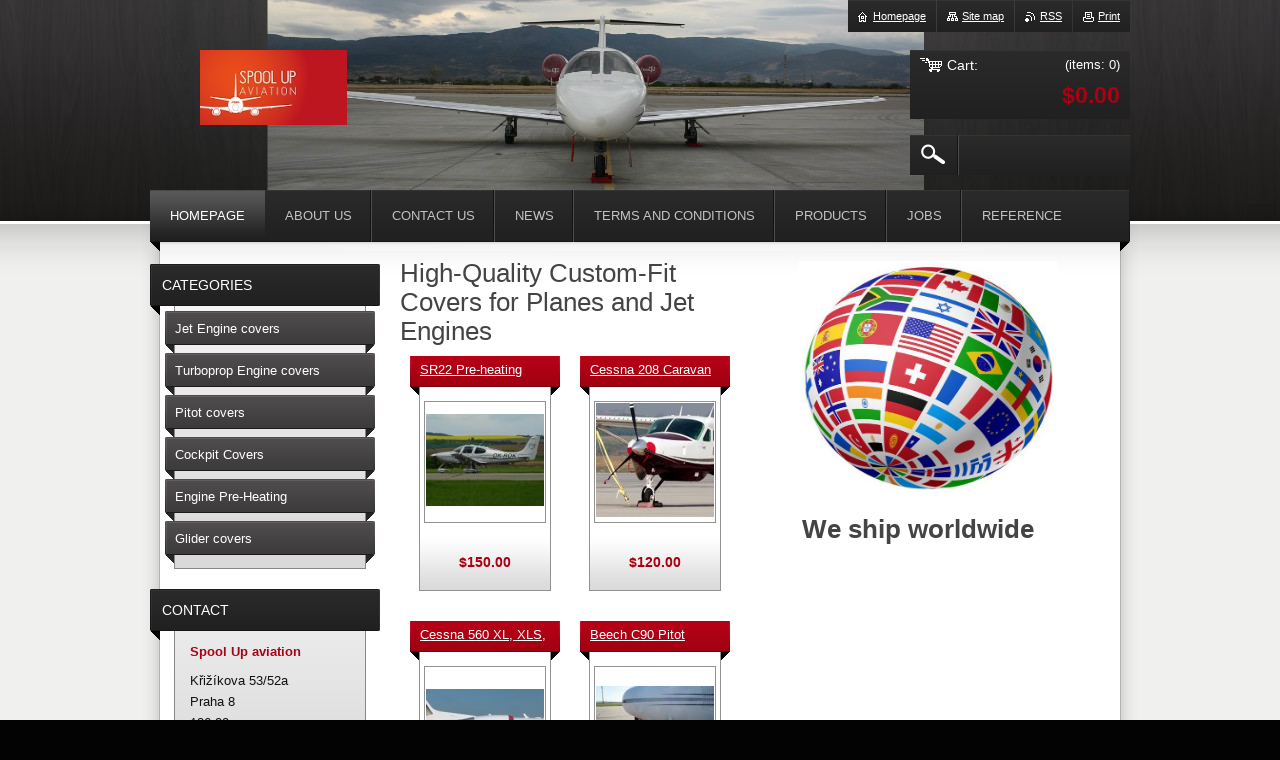

--- FILE ---
content_type: text/html; charset=UTF-8
request_url: https://www.spool-up.com/
body_size: 7860
content:
<!--[if lte IE 9]><!DOCTYPE HTML PUBLIC "-//W3C//DTD HTML 4.01 Transitional//EN" "https://www.w3.org/TR/html4/loose.dtd"><![endif]-->
<!DOCTYPE html>
<!--[if IE]><html class="ie" lang="en"><![endif]-->
<!--[if gt IE 9]><!--> 
<html lang="en">
<!--<![endif]-->
    <head>
        <!--[if lt IE 8]><meta http-equiv="X-UA-Compatible" content="IE=EmulateIE7"><![endif]--><!--[if IE 8]><meta http-equiv="X-UA-Compatible" content="IE=EmulateIE8"><![endif]--><!--[if IE 9]><meta http-equiv="X-UA-Compatible" content="IE=EmulateIE9"><![endif]-->
        <base href="https://www.spool-up.com/">
  <meta charset="utf-8">
  <meta name="description" content="Shop premium plane engine covers in the USA. Designed for durability and precision, our covers offer top protection for your aircraft&#039;s engine.">
  <meta name="keywords" content="Custom Airplane &amp; Glider Covers, Aircraft covers, jet engine covers, pitot covers, plane covers, engine covers">
  <meta name="generator" content="Webnode">
  <meta name="apple-mobile-web-app-capable" content="yes">
  <meta name="apple-mobile-web-app-status-bar-style" content="black">
  <meta name="format-detection" content="telephone=no">
    <meta name="google-site-verification" content="gCBqnMYo08jOzp8ev9ruyi9Dt2c_fQpzMkRrZaqqGBk">
  <link rel="icon" type="image/svg+xml" href="/favicon.svg" sizes="any">  <link rel="icon" type="image/svg+xml" href="/favicon16.svg" sizes="16x16">  <link rel="icon" href="/favicon.ico"><link rel="canonical" href="https://www.spool-up.com/">
<script type="text/javascript">(function(i,s,o,g,r,a,m){i['GoogleAnalyticsObject']=r;i[r]=i[r]||function(){
			(i[r].q=i[r].q||[]).push(arguments)},i[r].l=1*new Date();a=s.createElement(o),
			m=s.getElementsByTagName(o)[0];a.async=1;a.src=g;m.parentNode.insertBefore(a,m)
			})(window,document,'script','//www.google-analytics.com/analytics.js','ga');ga('create', 'UA-797705-6', 'auto',{"name":"wnd_header"});ga('wnd_header.set', 'dimension1', 'W1');ga('wnd_header.set', 'anonymizeIp', true);ga('wnd_header.send', 'pageview');var _gaq = _gaq || [];
				  (function() {
					var ga = document.createElement('script'); ga.type = 'text/javascript'; ga.async = true;
					ga.src = ('https:' == location.protocol ? 'https://ssl' : 'https://www') + '.google-analytics.com/ga.js';
					var s = document.getElementsByTagName('script')[0]; s.parentNode.insertBefore(ga, s);
				  })(); _gaq.push(['_setAccount', 'G-V00QZEYE2P']);_gaq.push(['_trackPageview']);_gaq.push(['_gat._anonymizeIp']);var pageTrackerAllTrackEvent=function(category,action,opt_label,opt_value){ga('send', 'event', category, action, opt_label, opt_value)};</script>
  <link rel="alternate" type="application/rss+xml" href="https://spool-up.com/rss/all.xml" title="">
<!--[if lte IE 9]><style type="text/css">.cke_skin_webnode iframe {vertical-align: baseline !important;}</style><![endif]-->
        <title>Custom Airplane &amp; Glider Covers | Top Aircraft Protection USA</title>
        <meta name="robots" content="index, follow">
        <meta name="googlebot" content="index, follow">
        <link href="https://d11bh4d8fhuq47.cloudfront.net/_system/skins/v23/50001017/css/style.css" rel="stylesheet" type="text/css" media="screen,projection,handheld,tv">
        <link href="https://d11bh4d8fhuq47.cloudfront.net/_system/skins/v23/50001017/css/print.css" rel="stylesheet" type="text/css" media="print">
        <script type="text/javascript" src="https://d11bh4d8fhuq47.cloudfront.net/_system/skins/v23/50001017/js/functions.js"></script>
        <!--[if IE 6]>
            <script type="text/javascript" src="https://d11bh4d8fhuq47.cloudfront.net/_system/skins/v23/50001017/js/functions-ie6.js"></script>
            <script type="text/javascript" src="https://d11bh4d8fhuq47.cloudfront.net/_system/skins/v23/50001017/js/png.js"></script>
            <script type="text/javascript">
                DD_belatedPNG.fix('#logo, #siteBg, #footerBg');
            </script>
        <![endif]-->
    
				<script type="text/javascript">
				/* <![CDATA[ */
					
					if (typeof(RS_CFG) == 'undefined') RS_CFG = new Array();
					RS_CFG['staticServers'] = new Array('https://d11bh4d8fhuq47.cloudfront.net/');
					RS_CFG['skinServers'] = new Array('https://d11bh4d8fhuq47.cloudfront.net/');
					RS_CFG['filesPath'] = 'https://www.spool-up.com/_files/';
					RS_CFG['filesAWSS3Path'] = 'https://59ae92b70d.clvaw-cdnwnd.com/4e4ca5f1b05ce50abb8a5df576d2da6d/';
					RS_CFG['lbClose'] = 'Close';
					RS_CFG['skin'] = 'default';
					if (!RS_CFG['labels']) RS_CFG['labels'] = new Array();
					RS_CFG['systemName'] = 'Webnode';
						
					RS_CFG['responsiveLayout'] = 0;
					RS_CFG['mobileDevice'] = 0;
					RS_CFG['labels']['copyPasteSource'] = 'Read more:';
					
				/* ]]> */
				</script><script type="text/javascript" src="https://d11bh4d8fhuq47.cloudfront.net/_system/client/js/compressed/frontend.package.1-3-108.js?ph=59ae92b70d"></script><style type="text/css"></style></head>
    <body>        <div id="bodyBg">
        <div id="siteBg"><div id="footerBg">
            <div id="site">
                <!-- HEADER -->
                <div id="header">
                    
                    <div id="illustration"><img src="https://59ae92b70d.clvaw-cdnwnd.com/4e4ca5f1b05ce50abb8a5df576d2da6d/200001331-80437813f7/50000000.jpg?ph=59ae92b70d" width="960" height="221" alt=""></div>

                    <!-- LOGO -->
                    <div id="logozone">
                        <div id="logo"><span class="image"><span id="rbcSystemIdentifierLogo"><img src="https://59ae92b70d.clvaw-cdnwnd.com/4e4ca5f1b05ce50abb8a5df576d2da6d/200000003-0c3460d2e2/spool_up_logo_white_text malý 2.jpg"  width="169" height="86"  alt="Spool Up aviation"></span></span></div>                        <div class="cleaner"><!-- / --></div>
                        <p class="slogan"><span id="rbcCompanySlogan" class="rbcNoStyleSpan"></span></p>
                    </div>
                    <!-- /LOGO -->

                </div>
                <!-- /HEADER -->

                <div class="cleaner"><!-- / --></div>

                <!-- MAIN -->
                <div id="mainWide">

                    <!-- CONTENT -->
                    <div id="mainContent">

                        <!-- NAVIGATOR -->
                        <div id="pageNavigator" class="rbcContentBlock" style="display: none;"></div>                        <!-- /NAVIGATOR -->
                            
                        <div class="cleaner"><!-- / --></div>
                            
                        <!-- COLUMN -->
                        <div id="column" class="sloupce">
                            <!-- LEFT COLUMN -->
                            <div id="leftColumn">
                                <div id="leftColumnContent">
                                    
                                            <div class="box eshop">            <div class="boxTitle"><h2>High-Quality Custom-Fit Covers for Planes and Jet Engines</h2></div>            <div class="boxContent eshopGallery action">                            			            <div class="eshopProduct p1">            <h3><a href="/products/cirrus-sr22-pre-heating-device/">SR22 Pre-heating device</a></h3>            <div class="cleaner"><!-- / --></div>            <div class="eshopProductContent">                        <div class="image">                <div class="in">                    <a class="over" href="/products/cirrus-sr22-pre-heating-device/" title="Show full image.">                        <span><span>/products/cirrus-sr22-pre-heating-device/</span></span>                    </a>                    <table><tbody><tr><td>                        <img src="https://59ae92b70d.clvaw-cdnwnd.com/4e4ca5f1b05ce50abb8a5df576d2da6d/system_preview_small_200000494-cbd3acccb9/cirrus-sr22.jpg" width="118" height="92" alt="/products/cirrus-sr22-pre-heating-device/" />                    </td></tr></tbody></table>                                </div>            </div>                    <p class="price">                    <br />                    <ins>$150.00</ins>                </p>                <div class="cleaner"><!-- / --></div>            </div>            <div class="cleaner"><!-- / --></div>        </div>                                                 <div class="eshopProduct p2">            <h3><a href="/products/cessna-208-caravan-intake-plugs/">Cessna 208 Caravan Intake Plugs</a></h3>            <div class="cleaner"><!-- / --></div>            <div class="eshopProductContent">                        <div class="image">                <div class="in">                    <a class="over" href="/products/cessna-208-caravan-intake-plugs/" title="Show full image.">                        <span><span>/products/cessna-208-caravan-intake-plugs/</span></span>                    </a>                    <table><tbody><tr><td>                        <img src="https://59ae92b70d.clvaw-cdnwnd.com/4e4ca5f1b05ce50abb8a5df576d2da6d/system_preview_small_200000219-b89ceb995c/caravan.jpg" width="118" height="114" alt="/products/cessna-208-caravan-intake-plugs/" />                    </td></tr></tbody></table>                                </div>            </div>                    <p class="price">                    <br />                    <ins>$120.00</ins>                </p>                <div class="cleaner"><!-- / --></div>            </div>            <div class="cleaner"><!-- / --></div>        </div>                                                 <div class="eshopProduct p3">            <h3><a href="/products/cessna-560-xl-xls-xls-/">Cessna 560 XL, XLS, XLS+</a></h3>            <div class="cleaner"><!-- / --></div>            <div class="eshopProductContent">                        <div class="image">                <div class="in">                    <a class="over" href="/products/cessna-560-xl-xls-xls-/" title="Show full image.">                        <span><span>/products/cessna-560-xl-xls-xls-/</span></span>                    </a>                    <table><tbody><tr><td>                        <img src="https://59ae92b70d.clvaw-cdnwnd.com/4e4ca5f1b05ce50abb8a5df576d2da6d/system_preview_small_200000172-5bbc35cb68/cessna-560xl-cs-dxk-netjets-europe-nje-brno-brq-lktb.jpg" width="118" height="73" alt="/products/cessna-560-xl-xls-xls-/" />                    </td></tr></tbody></table>                                </div>            </div>                    <p class="price">                    <br />                    <ins>$780.00</ins>                </p>                <div class="cleaner"><!-- / --></div>            </div>            <div class="cleaner"><!-- / --></div>        </div>                                                 <div class="eshopProduct p0">            <h3><a href="/products/beech-c90-pitot-covers/">Beech C90 Pitot covers</a></h3>            <div class="cleaner"><!-- / --></div>            <div class="eshopProductContent">                        <div class="image">                <div class="in">                    <a class="over" href="/products/beech-c90-pitot-covers/" title="Show full image.">                        <span><span>/products/beech-c90-pitot-covers/</span></span>                    </a>                    <table><tbody><tr><td>                        <img src="https://59ae92b70d.clvaw-cdnwnd.com/4e4ca5f1b05ce50abb8a5df576d2da6d/system_preview_small_200000169-9527496213/IMG_2693.JPG" width="118" height="78" alt="/products/beech-c90-pitot-covers/" />                    </td></tr></tbody></table>                                </div>            </div>                    <p class="price">                    <br />                    <ins>$50.00</ins>                </p>                <div class="cleaner"><!-- / --></div>            </div>            <div class="cleaner"><!-- / --></div>        </div>                                                 <div class="cleaner"><!-- / --></div>            <div class="eshopProduct p1">            <h3><a href="/products/cessna-172-engine-pre-heating/">Cessna 172 Engine Pre-Heating</a></h3>            <div class="cleaner"><!-- / --></div>            <div class="eshopProductContent">                        <div class="image">                <div class="in">                    <a class="over" href="/products/cessna-172-engine-pre-heating/" title="Show full image.">                        <span><span>/products/cessna-172-engine-pre-heating/</span></span>                    </a>                    <table><tbody><tr><td>                        <img src="https://59ae92b70d.clvaw-cdnwnd.com/4e4ca5f1b05ce50abb8a5df576d2da6d/system_preview_small_200000081-b011bb203c/IMG_2811.JPG" width="118" height="78" alt="/products/cessna-172-engine-pre-heating/" />                    </td></tr></tbody></table>                                </div>            </div>                    <p class="price">                    <br />                    <ins>$150.00</ins>                </p>                <div class="cleaner"><!-- / --></div>            </div>            <div class="cleaner"><!-- / --></div>        </div>                                                 <div class="eshopProduct p2">            <h3><a href="/products/boeing-737-ng-intake-and-exaust-plugs/">Boeing 737 NG Intake and Exaust plugs</a></h3>            <div class="cleaner"><!-- / --></div>            <div class="eshopProductContent">                        <div class="image">                <div class="in">                    <a class="over" href="/products/boeing-737-ng-intake-and-exaust-plugs/" title="Show full image.">                        <span><span>/products/boeing-737-ng-intake-and-exaust-plugs/</span></span>                    </a>                    <table><tbody><tr><td>                        <img src="https://59ae92b70d.clvaw-cdnwnd.com/4e4ca5f1b05ce50abb8a5df576d2da6d/system_preview_small_200000020-c4bb0c6af5/IMG_2849.JPG" width="118" height="78" alt="/products/boeing-737-ng-intake-and-exaust-plugs/" />                    </td></tr></tbody></table>                                </div>            </div>                    <p class="price">                    <br />                    <ins>$2,560.00</ins>                </p>                <div class="cleaner"><!-- / --></div>            </div>            <div class="cleaner"><!-- / --></div>        </div>                                                     </div>        </div>                <div class="cleaner"><!-- / --></div>    
        
      <div class="box">
        <div class="boxTitle"><h2>News</h2></div>
        <div class="boxContent">
        <div class="over">

		
       
      <div class="article">
        <h3><a href="/news/credit-card-payments/">Credit card payments</a></h3>
        <ins>02/01/2014 16:23</ins>
        <div class="articleContent">
          Our credit card payment feature suffered some technical difficulties. Today we fixed bank to e-shop connection and now you can pay with your VISA,...
          <div class="cleaner"><!-- / --></div>
          <a class="more" href="/news/credit-card-payments/" title="See the full article.">Read more</a>
          <div class="cleaner"><!-- / --></div>
        </div>
      </div>
                    
		

			<div class="cleaner"><!-- / --></div>

		
       
      <div class="article">
        <h3><a href="/news/happy-new-year/">Happy new year</a></h3>
        <ins>29/12/2013 18:43</ins>
        <div class="articleContent">
          Spool Up Aviation team wish you successful year 2014.

          <div class="cleaner"><!-- / --></div>
          <a class="more" href="/news/happy-new-year/" title="See the full article.">Read more</a>
          <div class="cleaner"><!-- / --></div>
        </div>
      </div>
                    
		

			<div class="cleaner"><!-- / --></div>

		
       
      <div class="article">
        <h3><a href="/news/new-exclusive-contract-signed-with-uk-based-mro/">New exclusive contract signed with UK based MRO</a></h3>
        <ins>15/12/2013 14:20</ins>
        <div class="articleContent">
          Exclusive contract signed for custom aircraft covers with leading UK based MRO. Our partner will benefit from short delivery times and competitive...
          <div class="cleaner"><!-- / --></div>
          <a class="more" href="/news/new-exclusive-contract-signed-with-uk-based-mro/" title="See the full article.">Read more</a>
          <div class="cleaner"><!-- / --></div>
        </div>
      </div>
                    
		

			<div class="cleaner"><!-- / --></div>

		
				
        		
	   
                        

                        
<div  class="paging">


<span  class="selected"><span class="pageText">1</span></span>
<span class="separator"><span class="separatorText">|</span></span>
<a href="/home/newscbm_264003/3/"><span class="pageText">2</span></a>
<span class="separator"><span class="separatorText">|</span></span>
<a href="/home/newscbm_264003/6/"><span class="pageText">3</span></a>
<span class="separator"><span class="separatorText">|</span></span>
<a href="/home/newscbm_264003/9/"><span class="pageText">4</span></a>
<a href="/home/newscbm_264003/3/" class="right" title="Go to the next page." rel="next"><span class="rightText">&gt;</span></a>
<a href="/home/newscbm_264003/9/" class="rightEnd" title="Go to the last page."><span class="rightEndText">&gt;&gt;</span></a></div>

                        <div class="cleaner"><!-- / --></div>
  	                        
          </div></div>
      </div> 
      
      <div class="cleaner"><!-- / --></div>

		
                                </div>
                            </div>
                            <!-- /LEFT COLUMN -->
                            <!-- RIGHT COLUMN -->
                            <div id="rightColumn">
                                <div id="rightColumnContent">
                                    
                                    
                                    

      <div class="box wsw">
          <div class="boxContent"><div class="over">

		<p>&nbsp;&nbsp;&nbsp;&nbsp;&nbsp;&nbsp;&nbsp; <img alt="" height="535" src="https://59ae92b70d.clvaw-cdnwnd.com/4e4ca5f1b05ce50abb8a5df576d2da6d/200001583-b1dc7b2d57/world-wide-shipping-flags-alone.jpg" style="width: 258px; height: 229px" width="542"></p>
<h1><strong><font style="vertical-align: inherit;"><font style="vertical-align: inherit;"><font style="vertical-align: inherit;"><font style="vertical-align: inherit;"><font style="vertical-align: inherit;"><font style="vertical-align: inherit;"><font style="vertical-align: inherit;"><font style="vertical-align: inherit;"><font style="vertical-align: inherit;"><font style="vertical-align: inherit;"><font style="vertical-align: inherit;"><font style="vertical-align: inherit;">&nbsp;&nbsp;&nbsp;&nbsp;&nbsp; We ship worldwide</font></font></font></font></font></font></font></font></font></font></font></font></strong></h1>

                       
          </div></div>
        </div>
      
        <div class="cleaner"><!-- / --></div>

		<div class="rbcWidgetArea" style="text-align: center;"><iframe src="https://www.youtube.com/embed/gg4M6hWVnaA?rel=0&wmode=transparent" width="320" height="280" wmode="Opaque" frameborder="0"></iframe></div><div class="rbcWidgetArea" style="text-align: center;"><iframe src="https://www.youtube.com/embed/4sp1xtdyY0k?rel=0&wmode=transparent" width="320" height="280" wmode="Opaque" frameborder="0"></iframe></div>
        
      <div class="box">
        <div class="boxTitle"><h2>Custom Fitting</h2></div>
        <div class="boxContent">
        <div class="over">

		
       
      <div class="article">
        <h3><a href="/news/custom-fitting/">Custom-Fit Jet Covers for Maximum Aircraft Protection</a></h3>
        <ins>15/11/2013 10:52</ins>
        <div class="articleContent">
          If you haven´t found product suitable for your aircraft type or variant feel free to contact our custom designers on design@spool-up.com We are able to custom fit virtually any type. &nbsp;

          <div class="cleaner"><!-- / --></div>
          <a class="more" href="/news/custom-fitting/" title="See the full article.">Read more</a>
          <div class="cleaner"><!-- / --></div>
        </div>
      </div>
                    
		

			<div class="cleaner"><!-- / --></div>

		
				
        		
	   
                        

                        

                        <div class="cleaner"><!-- / --></div>
  	                        
          </div></div>
      </div> 
      
      <div class="cleaner"><!-- / --></div>

		
                                </div>
                            </div>
                            <!-- /RIGHT COLUMN -->
                        </div>
                        <!-- /COLUMN -->
                            
                        <div class="cleaner"><!-- / --></div>
                        
                        <div id="content">
                                
                            
                            

      <div class="box wsw">
          <div class="boxContent"><div class="over">

		<p><img alt="" height="634" src="https://59ae92b70d.clvaw-cdnwnd.com/4e4ca5f1b05ce50abb8a5df576d2da6d/200000001-86750876ec/spool_up_logo_red_text.jpg" style="width: 731px; height: 341px" width="1181" /></p>

                       
          </div></div>
        </div>
      
        <div class="cleaner"><!-- / --></div>

		

      <div class="box wsw">
          <div class="boxContent"><div class="over">

		<p><img alt="" height="59" src="https://59ae92b70d.clvaw-cdnwnd.com/4e4ca5f1b05ce50abb8a5df576d2da6d/200001119-41fef42f8d/Cards and Pay Pal_1.jpg" width="582"><span style="display: none;">&nbsp;</span></p>

                       
          </div></div>
        </div>
      
        <div class="cleaner"><!-- / --></div>

		                            
                        </div>

                        <div class="cleaner"><!-- / --></div>

                    </div>
                    <!-- /CONTENT -->

                    <!-- SIDEBAR -->
                    <div id="sidebar">

                        


        <!-- ESHOP CATEGORIES -->
        <div class="box categories">
            <div class="boxTitle"><h2>Categories</h2></div>
            <div class="boxContent">

    <ul class="ProductCategories">
	<li class="first">

        <a href="/products-1/">
    
        <span>Jet Engine covers</span>

    </a>

    </li>
	<li>

        <a href="/turboprop-engine-covers/">
    
        <span>Turboprop Engine covers</span>

    </a>

    </li>
	<li>

        <a href="/pitot-covers/">
    
        <span>Pitot covers</span>

    </a>

    </li>
	<li>

        <a href="/canopy-covers/">
    
        <span>Cockpit Covers</span>

    </a>

    </li>
	<li>

        <a href="/products-2/">
    
        <span>Engine Pre-Heating</span>

    </a>

    </li>
	<li class="last">

        <a href="/glider-covers/">
    
        <span>Glider covers</span>

    </a>

    </li>
</ul>

            </div>
        </div>
        <!-- /ESHOP CATEGORIES -->

    			
                        
                        

      <div class="box contact">
        <div class="boxTitle"><h2>Contact</h2></div>
        <div class="boxContent"><div class="over">
          
		

      <p class="company">Spool Up aviation</p>
      
      
      <p class="address">Křižíkova 53/52a<br />
Praha 8<br />
186 00</p>

	            
      
      
      <p class="phone">+420 733788745</p>

	
      
	
	    <p class="email"><a href="&#109;&#97;&#105;&#108;&#116;&#111;:&#105;&#110;&#102;&#111;&#64;&#115;&#112;&#111;&#111;&#108;&#45;&#117;&#112;&#46;&#99;&#111;&#109;"><span id="rbcContactEmail">&#105;&#110;&#102;&#111;&#64;&#115;&#112;&#111;&#111;&#108;&#45;&#117;&#112;&#46;&#99;&#111;&#109;</span></a></p>

	           
      

		
                   
        </div></div>
      </div> 

					

                        
                        
                    </div>
                    <!-- /SIDEBAR -->

                    <hr class="cleaner">

                </div>
                <!-- /MAIN -->

                <div class="cleaner"><!-- / --></div>
                
                <!-- MENU -->
                


      <div id="menuzone">



		<ul class="menu">
	<li class="first activeSelected">
  
      <a href="/home/">
    
      <span>Homepage</span>
      
  </a>
  
  </li>
	<li>
  
      <a href="/about-us/">
    
      <span>About Us</span>
      
  </a>
  
  </li>
	<li>
  
      <a href="/contact-us/">
    
      <span>Contact Us</span>
      
  </a>
  
  </li>
	<li>
  
      <a href="/news-/">
    
      <span>News</span>
      
  </a>
  
  </li>
	<li>
  
      <a href="/terms-and-conditions/">
    
      <span>Terms and conditions</span>
      
  </a>
  
  </li>
	<li>
  
      <a href="/products-informations/">
    
      <span>Products</span>
      
  </a>
  
  
	<ul class="level1">
		<li class="first">
  
      <a href="/products-informations/engine-covers/">
    
      <span>Engine Covers</span>
      
  </a>
  
  </li>
		<li>
  
      <a href="/products-informations/engine-preheaters/">
    
      <span>Engine Preheaters</span>
      
  </a>
  
  </li>
		<li>
  
      <a href="/products-informations/cockpit-covers/">
    
      <span>Cockpit Covers</span>
      
  </a>
  
  </li>
		<li class="last">
  
      <a href="/products-informations/pitot-covers/">
    
      <span>Pitot Covers</span>
      
  </a>
  
  </li>
	</ul>
	</li>
	<li>
  
      <a href="/jobs/">
    
      <span>Jobs</span>
      
  </a>
  
  </li>
	<li class="last">
  
      <a href="/reference/">
    
      <span>Reference</span>
      
  </a>
  
  </li>
</ul>

      </div>

					
                <script type="text/javascript">
                /* <![CDATA[ */
                    var sirka = 0;
                    var vyska = 0;
                   $$('#menuzone ul.menu li').each(function(item) {
                     if (item.parentNode.hasClassName('menu')) {
                       sirka = sirka + item.offsetWidth;
                       vyska = item.offsetHeight;
                       if( vyska > 52 ) item.style.display = 'none';
                       if( sirka > 980 ) item.style.display = 'none';
                     }
                   });
                /* ]]> */
                </script>
                <!-- /MENU -->
                
                <div id="languageSelect"></div>			

                <div id="links">
                    <span class="print"><a href="#" onclick="window.print(); return false;" title="Print page">Print</a></span>
                    <span class="rss"><a href="/rss/" title="RSS Feeds">RSS</a></span>
                    <span class="sitemap"><a href="/sitemap/" title="Go to site map.">Site map</a></span>
                    <span class="homepage"><a href="home/" title="Go to Homepage.">Homepage</a></span>
                </div>

                <div id="cartInfo">
                    <a href="es-cart/">
                        <span class="cartTitle">Cart:</span>
                        <span class="items">(items: 0)</span>
                        <div class="cleaner"><!-- / --></div>
                        <span class="price">$0.00</span>
                        <div class="cleaner"><!-- / --></div>
                    </a>
                </div>

                

		  <div class="searchBox">

		<form action="/search/" method="get" id="fulltextSearch">

                <input id="fulltextSearchButton" type="image" src="https://d11bh4d8fhuq47.cloudfront.net/_system/skins/v23/50001017/img/search-btn.png" title="Search">
                <input type="text" name="text" id="fulltextSearchText" value="">
                <!--
                <script type="text/javascript">
                    var ftText = document.getElementById("fulltextSearchText");

                    if ( ftText.value == "" ) ftText.value = "Search";

                    ftText.tabIndex = "1";

                    // Doplneni udalosti onfocus a onblur na pole pro zadani vyhledavaneho textu
                    ftText.onfocus = function() { checkInputValue(this, "Search"); };
                    ftText.onblur = function() { checkInputValue(this, "Search"); };

                    // Kontrola odesilaneho vyhledavaneho textu, aby se neodesilal vychozi text
                    document.getElementById("fulltextSearch").onsubmit = function() { return checkFormValue("Search"); };
		</script>
                -->
                <div class="cleaner"><!-- / --></div>

		</form>

       </div>
		
                <!-- FOOTER -->
                <div id="footer">
                    <div id="footerContent">
                        <div id="footerLeft">
                            <span id="rbcFooterText" class="rbcNoStyleSpan">© 2013 All rights reserved.</span>                        </div>
                        <div id="footerRight">
                            <span class="rbcSignatureText">Powered by <a href="https://www.webnode.com?utm_source=brand&amp;utm_medium=footer&amp;utm_campaign=premium" rel="nofollow" >Webnode</a> E-shop</span>                        </div>
                        <div class="cleaner"><!-- / --></div>
                    </div>
                </div>
                <!-- /FOOTER -->

            </div>
        </div></div>
        </div>
    <!--[if IE 6]>
    <script src="https://d11bh4d8fhuq47.cloudfront.net/_system/skins/v23/50001017/js/Menu.js" type="text/javascript"></script>
    <script type="text/javascript">
    /* <![CDATA[ */
        build_menu();
    /* ]]> */
    </script>
    <![endif]-->

    <script type="text/javascript">
    /* <![CDATA[ */
    
        rebuild_menu();
        submitPosition();

        RubicusFrontendIns.addObserver
	({
            onContentChange: function ()
            {
                build_menu();
                rebuild_menu();
                submitPosition();
            },

            onStartSlideshow: function()
            {
                $('slideshowControl').innerHTML	= '<span>Pause<'+'/span>';
		$('slideshowControl').title = 'Pauses the slideshow';
		$('slideshowControl').onclick = RubicusFrontendIns.stopSlideshow.bind(RubicusFrontendIns);
            },

            onStopSlideshow: function()
            {
                $('slideshowControl').innerHTML	= '<span>Slideshow<'+'/span>';
		$('slideshowControl').title = 'Starts the slideshow';
		$('slideshowControl').onclick = RubicusFrontendIns.startSlideshow.bind(RubicusFrontendIns);
            },

            onShowImage: function()
            {
                if (RubicusFrontendIns.isSlideshowMode())
		{
                    $('slideshowControl').innerHTML = '<span>Pause<'+'/span>';
                    $('slideshowControl').title	= 'Pauses the slideshow';
                    $('slideshowControl').onclick = RubicusFrontendIns.stopSlideshow.bind(RubicusFrontendIns);
		}
                
            }
	});

        RubicusFrontendIns.addFileToPreload('https://d11bh4d8fhuq47.cloudfront.net/_system/skins/v23/50001017/img/loading.gif');
        RubicusFrontendIns.addFileToPreload('https://d11bh4d8fhuq47.cloudfront.net/_system/skins/v23/50001017/img/menu-hover.png');
        RubicusFrontendIns.addFileToPreload('https://d11bh4d8fhuq47.cloudfront.net/_system/skins/v23/50001017/img/submenu.png');
        RubicusFrontendIns.addFileToPreload('https://d11bh4d8fhuq47.cloudfront.net/_system/skins/v23/50001017/img/category-hover.png');

    /* ]]> */
    </script>

    <div id="rbcFooterHtml"></div><script type="text/javascript"></script><script type="text/javascript">var keenTrackerCmsTrackEvent=function(id){if(typeof _jsTracker=="undefined" || !_jsTracker){return false;};try{var name=_keenEvents[id];var keenEvent={user:{u:_keenData.u,p:_keenData.p,lc:_keenData.lc,t:_keenData.t},action:{identifier:id,name:name,category:'cms',platform:'WND1',version:'2.1.157'},browser:{url:location.href,ua:navigator.userAgent,referer_url:document.referrer,resolution:screen.width+'x'+screen.height,ip:'172.213.21.116'}};_jsTracker.jsonpSubmit('PROD',keenEvent,function(err,res){});}catch(err){console.log(err)};};</script></body>
</html>


--- FILE ---
content_type: text/css
request_url: https://d11bh4d8fhuq47.cloudfront.net/_system/skins/v23/50001017/css/style.css
body_size: 12705
content:
html {
    height: 100%;
}

.h30 {
    height: 30px;
}

h1, h2, h3, h4, h5, h6, p, ul, ol, li, cite, hr, fieldset, img, dl, dt, dd {
    margin: 0;
    padding: 0;
}

ul, li {
    list-style-type: none;
    list-style: none;
}

.hidden, #hidden {
    position: absolute;
    display: none;
}

.cleaner {
    display: block;
    clear: both;
    visibility: hidden;
    overflow: hidden;
    width: 100%;
    height: 0;
    line-height: 0;
    margin: 0;
    padding: 0;
}

.noDis {
    display: block;
    clear: both;
    visibility: hidden;
    overflow: hidden;
    width: 100%;
    height: 0;
    line-height: 0;
    margin: 0;
    padding: 0;
}

#waitingTable {
    background: transparent;
    width: 100%;
    height: 100%;
}

#waitingTable td {
    text-align: center;
    vertical-align: middle;
    background: transparent;
}

body {
    background: #040304;
    color: #121212;
    height: 100%;
    text-align: center;
    font: 0.80em Tahoma, Arial, Helvetica, sans-serif;
    margin: 0;
    padding: 0;
}

#bodyBg {
    background: #f0f0ee url("../img/site-bg.jpg") repeat-y top center;
    margin: 0;
    padding: 0;
    width: 100%;
    height: auto;
    min-width: 1000px;
}

#siteBg {
    width: 100%;
    height: auto;
    background: url("../img/site-top.png") no-repeat top center;
}

#footerBg {
    width: 100%;
    height: auto;
    background: url("../img/site-bot.png") no-repeat bottom center;
}

#site {
    width: 980px;
    height: auto;
    margin: 0 auto;
    text-align: center;
    position: relative;
}

p {
    margin: 0 0 7px 0;
    padding: 0 0 0 0;
    line-height: 1.7em;
}

.over {
    margin: 0;
    padding: 0;
    overflow: hidden;
}

#sidebar .over, #rightSide .over {
    _width: 160px;
}

/* ----- HEADER ----- */
#header {
    width: 960px;
    min-height: 221px;
    overflow: hidden;
    position: relative;
    margin: 0 10px;
}

#logozone {
    width: 600px;
    height: 140px;
    overflow: hidden;
    position: absolute;
    top: 40px;
    left: 30px;
    text-align: left;
}

#logo {
    font-size: 2.2em;
    font-weight: normal;
    color: #FFFFFF;;
    padding: 10px;
    float: left;
}

#logo a, #logo a:hover {
    color: #FFFFFF;
    text-decoration: none;
}

#logo img {
    max-height: 75px;
    width: auto;
}

#logo img, #logo a img, #logo a:hover img {
    border: none;
    text-decoration: none;
}

.slogan {
    color: #FFFFFF;
    font-size: 1.3em;
    font-weight: normal;
    font-style: italic;
    padding: 10px;
    margin-left: 20px;
}

#illustration {
    width: 960px;
    text-align: center;
    display: block;
    margin: 0 auto;
    overflow: hidden;
    position: relative;
}

/* -------- QUICK LINKS ----- */
#links {
    position: absolute;
    right: 0px;
    top: 0px;
}

#links {
    font-size: 0.85em;
    padding: 0;
    _font-size: 1em;
}

#links span {
    padding: 10px 0;
    margin: 0 0 0 1px;
    background: #252525 url("../img/quick-bg.png") repeat-x;
    float: right;
}

#links a, #links a:visited {
    margin-left: 10px;
    margin-right: 10px;
    color: #FFFFFF;
    text-decoration: underline;
}

#links a:hover {
    color: #FFFFFF;
    text-decoration: none;
}

.homepage a {
    background: url("../img/homepage.png") no-repeat 0 2px;
    padding-left: 15px;
}

.sitemap a {
    background: url("../img/sitemap.png") no-repeat 0 2px;
    padding-left: 15px;
}

.rss a {
    background: url("../img/rss.png") no-repeat 0 2px;
    padding-left: 15px;
}

.print a {
    background: url("../img/print.png") no-repeat 0 2px;
    padding-left: 15px;
}

/* -------/ QUICK LINKS ----- */

#cartInfo {
    background: #252525 url("../img/cart-bg.png") repeat top;
    width: 220px;
    height: 69px;
    position: absolute;
    top: 50px;
    right: 0px;
    overflow: hidden;
}

#cartInfo a, #cartInfo a:hover {
    color: #FFFFFF;
    text-decoration: none;
    position: relative;
    width: 220px;
    height: 69px;
    display: block;
}

.cartTitle {
    color: #FFFFFF;
    font-size: 1.1em;
    font-weight: normal;
    position: absolute;
    left: 10px;
    top: 7px;
    padding-left: 27px;
    background: url("../img/cart.png") no-repeat left;

    *float: left;
    *position: relative;
}

#cartInfo .items {
    float: right;
    text-align: right;
    color: #FFFFFF;
    font-size: 1.0em;
    font-weight: normal;
    margin: 7px 10px 0 0;
}

#cartInfo .price {
    float: right;
    text-align: right;
    color: #ab0113;
    margin: 10px 10px 0 0;
    font-size: 1.8em;
    font-weight: bold;
}

.searchBox {
    background: #252525 url("../img/search-bg.png") repeat-x top;
    width: 220px;
    height: 40px;
    position: absolute;
    top: 135px;
    right: 0px;
    overflow: hidden;
}

#fulltextSearchText {
    background: url("../img/search-separator.png") no-repeat left;
    border: none;
    color: white;
    float: left;
    height: 22px;
    margin: 0px 0 0 12px;
    width: 155px;
    padding: 9px 0 9px 8px;
    _height: 38px;
    _width: 165px;
}

#fulltextSearchButton {
    float: left;
    margin: 9px 0 0 11px;
}

/* ----- HEADER ----- */

/* ----- MAIN ----- */
#mainWide, #main {
    width: 980px;
    height: auto;
    text-align: left;
    margin: 30px 0 15px 0;
}

#mainContent {
    width: 480px;
    margin: 0 0 0 250px;
    padding: 0 0 10px 0;
    overflow: hidden;
    float: left;
    _margin: 0 0 0 125px;
}

#mainWide #mainContent {
    width: 700px;
    margin: 0 0 0 250px;
    padding: 0 0 10px 0;
    overflow: hidden;
    float: left;
    _margin: 0 0 0 125px;
}

#column {
    width: 700px;
    margin: 0;
    padding: 0;
    overflow: hidden;
}

#leftColumn {
    width: 340px;
    float: left;
    margin: 0;
    padding: 0;
    overflow: hidden;
}

#rightColumn {
    width: 340px;
    float: right;
    margin: 0;
    padding: 0;
    overflow: hidden;
}

#leftColumnContent, #rightColumnContent {
    margin: 0;
    padding: 0;
    overflow: hidden;
}

#mainContent .box {
    margin: 0;
}

#mainContent .eshop {
    margin: 0;
}

#content .boxTitle, #column .boxTitle {
    margin: 0 0 0 0;
}

#content .boxTitle h1, #content .boxTitle h2,
#column .boxTitle h1, #column .boxTitle h2 {
    color: #464344;
    text-transform: none;
    font-weight: normal;
    font-size: 2em;
    padding: 5px 0 10px;
}

#sidebar {
    width: 230px;
    float: left;
    margin: 0 0 0 -730px;
    padding: 0 0 10px 0;
    overflow: hidden;
}

#mainWide #sidebar {
    margin: 0 0 0 -950px;
}

#rightSide {
    width: 230px;
    float: right;
    margin: 0 0 0 0;
    padding: 0 0 10px 0;
    overflow: hidden;
}

#sidebar .box, #rightSide .box {
    width: 230px;
    margin: 0 0 15px 0;
    overflow: hidden;
}

#sidebar .boxTitle {
    background: url("../img/sidebar-title.png") no-repeat;
    width: 230px;
    height: 51px;
    color: #FFFFFF;
    overflow: hidden;
}

#rightSide .boxTitle {
    background: url("../img/rightside-title.png") no-repeat;
    width: 230px;
    height: 51px;
    color: #FFFFFF;
    overflow: hidden;
}

#sidebar .boxTitle h2, #rightSide .boxTitle h2 {
    color: #FFFFFF;
    text-transform: uppercase;
    font-size: 1.1em;
    font-weight: normal;
    height: 42px;
    line-height: 42px;
    margin: 0 12px;
    padding: 0 0 0 0;
}

#sidebar .boxContent {
    margin: -9px 14px 0 24px;
    overflow: hidden;
    background: url("../img/sidebar-bg.png") repeat-x bottom;
    border-left: 1px solid #878787;
    border-right: 1px solid #878787;
    border-bottom: 1px solid #878787;
    padding: 10px 15px 15px 15px;
}

#rightSide .boxContent {
    margin: -9px 24px 0 14px;
    overflow: hidden;
    background: url("../img/sidebar-bg.png") repeat-x bottom;
    border-left: 1px solid #878787;
    border-right: 1px solid #878787;
    border-bottom: 1px solid #878787;
    padding: 10px 15px 15px 15px;
}

#sidebar .wsw .boxContent, #rightSide .wsw .boxContent {
    border-top: 1px solid #878787;
    margin-top: 0;
}

/* ----- MAIN ----- */

/* ----- FOOTER ----- */
#footer {
    width: 940px;
    height: 105px;
    overflow: hidden;
    margin: 0 20px;
    color: #FFFFFF;
}

#footer a {
    color: #FFFFFF;
    text-decoration: underline;
}

#footer a:hover {
    color: #ab0113;
}

#footerLeft {
    float: left;
    width: 470px;
    text-align: left;
    font-size: 1.0em;
    line-height: 1.8em;
}

#footerRight {
    float: right;
    width: 470px;
    height: 35px;
    text-align: right;
    font-size: 1.0em;
    line-height: 1.8em;
}

/* ----- FOOTER ----- */

/* ------- MENU ----------- */
#menuzone .rbcContentBlockHeaderArea {
    margin-top: -31px;
}

#mainMenu_header {
    /*width: 880px;*/
}

#menuzone {
    width: 980px;
    height: 61px;
    margin: 0;
    padding: 0 0 0 0;
    color: #C2C2C2;
    background: #121212 url("../img/menu.png") no-repeat top left;
    position: absolute;
    top: 190px;
    left: 0px;
    overflow: visible;
}

#mainMenu {
    overflow: visible;
    position: absolute;
    top: 161px;
}

#mainMenu #menuzone {
    top: 30px;
}

.menu {
    margin: 0;
    padding: 0;
    float: left;
    list-style: none;
    line-height: 1.0;
}

.menu li:hover,
.menu li.touched {
    visibility: inherit; /* fixes IE7 'sticky bug' */
}

.menu li {
    float: left;
    position: relative;
    background: url("../img/menu-separator.png") no-repeat top right;
}

.menu li.last {
    background: none;
}

.menu a, .menu a:visited {
    display: block;
    position: relative;
    line-height: 52px;
    height: 52px;
    padding: 0 20px;
    color: #c2c2c2;
    text-decoration: none;
    font-weight: normal;
    float: left;
    z-index: 100;
    text-transform: uppercase;
}

.menu a:hover, .menu .selected a, .menu .activeSelected a, .menu a:active,
.menu a.touched {
    background: #383838 url("../img/menu-hover.png") repeat-x left top;
    color: #FFFFFF;
    text-decoration: none;
    z-index: 100;
}

.menu ul {
    position: absolute;
    top: -999em;
    width: 210px;
    background: #4f4c4d url("../img/submenu.png") repeat-x bottom;
    color: #FFFFFF;
    z-index: 100;
}

.menu ul li {
    width: 100%;
    background: url("../img/submenu-separator.png") repeat-x bottom left;
    z-index: 100;
}

.menu ul li.last {
    background: none;
    z-index: 100;
}

.menu li:hover ul, .menu li.hover,
.menu li.touched ul {
    left: 0px;
    top: 52px; /* match top ul list item height */
    z-index: 100;
}

.menu ul li a, .menu .selected ul li a, .menu .activeSelected ul li a, .menu ul li a:visited {
    text-align: left;
    background: url("../img/submenu-li.png") no-repeat 16px 18px;
    line-height: 1.5em;
    height: auto;
    padding: 10px 15px 10px 28px;
    color: white;
    font-weight: normal;
    width: 167px;
    z-index: 100;
    text-transform: none;
    overflow: hidden;
}

.menu ul li a:hover, .menu ul li.selected a, .menu ul li.activeSelected a, .menu ul li a:active,
.menu ul li a.touched {
    background: #a30111 url("../img/submenu-li.png") no-repeat 16px 18px;
    color: #FFFFFF;
    z-index: 100;
}

.menu ul li a span {
    display: block;
    width: 167px;
    overflow: hidden;
}

ul.menu li:hover li ul,
ul.menu li.touched li ul {
    top: -999em;
    z-index: 100;
}

ul.menu li li:hover ul, ul.menu li li.hover ul,
ul.menu li li.touched ul {
    left: 210px; /* match ul width */
    top: 0px;
    z-index: 100;
}

.menu ul li li a, .menu li .selected ul li a, .menu li .activeSelected ul li a, .menu ul li li a:visited {
    text-align: left;
    background: url(../img/submenu-li.png) no-repeat 16px 18px;
    line-height: 1.5em;
    height: auto;
    padding: 10px 15px 10px 28px;
    color: #FFFFFF;
    font-weight: normal;
    width: 167px;
    overflow: hidden;
    z-index: 100;
    text-transform: none;
    overflow: hidden;
}

.menu ul li li a:hover, .menu ul li li.selected a, .menu ul li li.activeSelected a, .menu ul li li a:active,
.menu ul li li a.touched {
    background: #a30111 url(../img/submenu-li.png) no-repeat 16px 18px;
    color: #FFFFFF;
    z-index: 100;
}

ul.menu li li:hover li ul, ul.menu li li.hover li ul,
ul.menu li li.touched li ul {
    top: -999em;
    z-index: 100;
}

ul.menu li li li:hover ul,
ul.menu li li li.touched ul {
    left: 210px; /* match ul width */
    top: 0px;
    z-index: 100;
}

.menu ul li li li a, .menu li li .selected ul li a, .menu li li .activeSelected ul li a, .menu ul li li li a:visited {
    text-align: left;
    background: url(../img/submenu-li.png) no-repeat 16px 18px;
    line-height: 1.5em;
    height: auto;
    padding: 10px 15px 10px 28px;
    color: #FFFFFF;
    font-weight: normal;
    width: 167px;
    overflow: hidden;
    z-index: 100;
    text-transform: none;
    overflow: hidden;
}

.menu ul li li li a:hover, .menu ul li li li.selected a, .menu ul li li li.activeSelected a, .menu ul li li li a:active,
.menu ul li li li a.touched {
    background: #a30111 url(../img/submenu-li.png) no-repeat 16px 18px;
    color: #FFFFFF;
    z-index: 100;
}

/* reset default styles */
#menuId {
    margin: 0;
    padding: 0;
    float: left;
    list-style: none;
    line-height: 1.0;
}

#menuId ul {
    margin: 0;
    padding: 0;
    z-index: 100;
}

#menuId li {
    float: left;
    position: relative;
    border-right: 1px solid #1f1f1f;
    z-index: 100;
}

#menuId li.first {
    border-left: 1px solid #1f1f1f;
}

#menuId a, #menuId a:visited {
    display: block;
    position: relative;
    line-height: 52px;
    height: 52px;
    padding: 0 20px;
    color: #c2c2c2;
    text-decoration: none;
    font-weight: bold;
    float: left;
    z-index: 100;
    text-transform: uppercase;
}

#menuId a:hover, #menuId a.menu_open, #menuId .selected a, #menuId .activeSelected a, #menuId a:active {
    background: #383838 url(../img/menu-hover.png) repeat-x left top;
    color: #FFFFFF;
    text-decoration: none;
    z-index: 200;
}

#menuId ul {
    position: absolute;
    top: 52px;
    left: 0px;
    width: 210px;
    background: #3d3a3b url(../img/submenu.png) repeat-x left top;
    color: #FFFFFF;
    visibility: hidden;
    z-index: 100;
}

#menuId ul li {
    width: 100%;
    border: none;
    background: url(../img/submenu-separator.png) repeat-x bottom left;
}

#menuId ul a, #menuId a:hover li a, #menuId a.menu_open li a, #menuId .selected li a, #menuId .activeSelected li a, #menuId ul a:visited {
    text-align: left;
    background: url(../img/submenu-li.png) no-repeat 16px 18px;
    line-height: 1.5em;
    height: auto;
    padding: 10px 15px 10px 28px;
    color: #FFFFFF;
    font-weight: normal;
    width: 167px;
    z-index: 100;
    text-transform: none;
    overflow: hidden;
    _padding: 10px 0 10px 28px;
    _width: 210px;
}

#menuId ul a:hover, #menuId ul a.menu_open, #menuId ul .activeSelected a, #menuId ul a:active {
    background: #a30111 url(../img/submenu-li.png) no-repeat 16px 18px;
    color: #FFFFFF;
    z-index: 100;
}

#menuId ul li a span {
    display: block;
    _width: 167px;
    overflow: hidden;
}

/* ------- MENU ----------- */

/* ----- CATEGORY ----- */
.categories {
    width: 216px;
    margin: 0 0 15px 0;
    overflow: hidden;
    padding: 10px 0 5px 0;
}

#sidebar .categories .boxContent {
    overflow: visible;
    padding: 0;
    *width: 190px;
}

#sidebar .categories .boxContent {
    _background: none;
    _border: none;
    _margin: -9px 15px 0 15px;
}

.boxContent .ProductCategories {
    width: 210px;
    margin: 0 0 0 -10px;
    padding: 5px 0;
    _margin-left: 0px;
}

.boxContent .ProductCategories li {
    background: none;
    width: 210px;
    margin: 0;
    padding: 0;
}

.ProductCategories li a {
    background: url(../img/category.png) no-repeat bottom left;
    line-height: 35px;
    height: 42px;
    margin: 0;
    display: block;
    color: #FFFFFF;
    text-transform: none;
    font-size: 1.0em;
    font-weight: normal;
    text-decoration: none;
    padding: 0 10px;
    overflow: hidden;
    cursor: pointer;
}

.ProductCategories li a span {
    overflow: hidden;
    display: block;
    _width: 190px;
}

.ProductCategories li a:hover,
.ProductCategories li.selected a,
.ProductCategories li.activeSelected a {
    background: url(../img/category-hover.png) no-repeat bottom left;
    cursor: pointer;
    color: #252525;
}

.ProductCategories li .level1 {
    padding-bottom: 10px;
}

.ProductCategories li .level1 li a,
.ProductCategories li.selected .level1 li a,
.ProductCategories li.activeSelected .level1 li a {
    background: url(../img/li.png) no-repeat 0 11px;
    line-height: 24px;
    height: auto;
    margin: 0 15px 0 25px;
    display: block;
    color: #121212;
    text-transform: none;
    font-size: 1em;
    font-weight: normal;
    text-decoration: underline;
    padding: 0 5px 0 12px;
    cursor: pointer;
}

.ProductCategories li .level1 li a:hover,
.ProductCategories li .level1 li.selected a,
.ProductCategories li .level1 li.activeSelected a {
    color: #ab0113;
    text-decoration: underline;
    cursor: pointer;
}

.ProductCategories li .level1 li .level2 li a,
.ProductCategories li .level1 li.selected .level2 li a,
.ProductCategories li .level1 li.activeSelected .level2 li a {
    background: url(../img/li.png) no-repeat 0 11px;
    line-height: 24px;
    height: auto;
    margin: 0 15px 0 40px;
    display: block;
    color: #121212;
    text-transform: none;
    font-size: 1em;
    font-weight: normal;
    text-decoration: underline;
    padding: 0 5px 0 12px;
    cursor: pointer;
}

.ProductCategories li .level1 li .level2 li a:hover,
.ProductCategories li .level1 li .level2 li.selected a,
.ProductCategories li .level1 li .level2 li.activeSelected a {
    color: #ab0113;
    text-decoration: underline;
    cursor: pointer;
}

.ProductCategories li .level1 li .level2 li .level3 li a,
.ProductCategories li .level1 li .level2 li.selected .level3 li a,
.ProductCategories li .level1 li .level2 li.activeSelected .level3 li a {
    background: url(../img/li.png) no-repeat 0 9px;
    line-height: 24px;
    height: auto;
    margin: 0 15px 0 60px;
    display: block;
    color: #121212;
    text-transform: none;
    font-size: 1em;
    font-weight: bold;
    text-decoration: none;
    padding: 0 5px 0 12px;
    cursor: pointer;
}

.ProductCategories li .level1 li .level2 li .level3 li a:hover,
.ProductCategories li .level1 li .level2 li .level3 li.selected,
.ProductCategories li .level1 li .level2 li .level3 li.activeSelected a {
    color: #ab0113;
    text-decoration: underline;
    cursor: pointer;
}

/* ----- CATEGORY ----- */

/* ----- NAVIGATOR ----- */
#navizone {
    padding: 10px 0;
    color: #252525;
    font-size: 0.85em;
    font-weight: normal;
    line-height: 1.7em;
}

#navizone a, #navizone a:visited {
    color: #ab0113;
    text-decoration: underline;
}

#navizone a:hover {
    color: #121212;
    text-decoration: underline;
}

#navCurrentPage {
    color: #252525;
}

#navizone span span {
    padding: 0 3px;
}

/* ----- NAVIGATOR ----- */

/* ----- WYSIWYG ----- */
a {
    color: #ab0113;
    text-decoration: underline;
}

a:hover {
    color: #121212;
    text-decoration: underline;
}

.boxContent p a:visited {
    color: #696969;
    text-decoration: underline;
}

h1, h2 {
    color: #464344;
    text-transform: none;
    font-weight: normal;
    font-size: 2em;
    padding: 5px 0 10px;
    margin: 0;
}

#sidebar h1, #sidebat h2,
#rightSide h1, #rightSide h2 {
    padding: 5px 0 5px;
}

#sidebar .wsw h1, #sidebar .wsw h2, #rightSide .wsw h1, #rightSide .wsw h2 {
    font-size: 1.7em;
}

h3 {
    color: #ab0113;
    font-weight: normal;
    font-size: 1.7em;
    padding: 5px 0;
    margin: 0;
}

h4 {
    color: #464344;
    font-weight: normal;
    font-size: 1.5em;
    padding: 5px 0;
    margin: 0;
}

h5, h6 {
    color: #ab0113;
    font-weight: normal;
    font-size: 1.3em;
    padding: 5px 0;
    margin: 0;
}

.boxContent p {
    line-height: 1.7em;
}

.boxContent img {
    margin: 7px;
    border: none;
}

.boxContent a img {
    margin: 6px;
    padding: 1px;
    border: 1px solid #929292;
}

.boxContent a:hover img {
    border: 1px solid #ab0113;
}

.boxContent ul {
    padding-left: 10px;
    padding-top: 5px;
}

.boxContent ul li {
    background: url(../img/li.png) no-repeat 0px 6px;
    padding: 1px 0 2px 12px;
}

.boxContent ul ul {
    padding-left: 0;
}

.boxContent ol {
    margin-left: 20px;
    padding-left: 7px;
}

.boxContent ol li ol {
    margin-left: 20px;
}

.boxContent ol li {
    list-style-image: none;
    list-style-position: outside;
    list-style-type: decimal;
    padding-bottom: 2px;
    padding-top: 2px;
    padding-left: 0;
    background: none;
}

blockquote {
    font-style: italic;
    margin: 0;
    padding: 6px 10px;
    font-weight: normal;
    color: #ab0113;
    font-size: 1.1em;
}

table {
    border-collapse: collapse;
    margin: 0 0 7px 0;
}

/*FireFox 2 */
table, x:-moz-any-link {
    margin-left: 1px;
}

/*FireFox 3*/
table, x:-moz-any-link, x:default {
    margin-left: 1px;
}

/* IE6 */
* html table {
    font-size: 0.9em;
}

.modernTable {
    border-collapse: collapse;
    margin: 0 0 7px 0;
}

/*FireFox 2 */
.modernTable, x:-moz-any-link {
    margin-left: 1px;
}

/*FireFox 3*/
.modernTable, x:-moz-any-link, x:default {
    margin-left: 1px;
}

/* IE6 */
* html .modernTable {
    font-size: 0.9em;
}

.modernTable thead tr td {
    background: #ab0113;
    border: 1px solid #ab0113;
    color: #FFFFFF;
    font-weight: bold;
    padding: 5px;
    margin: 0;
}

.modernTable tbody tr td {
    background: none;
    border: 1px solid #ab0113;
    padding: 5px;
    margin: 0;
}

/* ----- WYSIWYG ----- */

/* ----- ARTICLES ----- */
.article {
    margin-bottom: 10px;
    padding-bottom: 5px;
    border-bottom: 1px solid #121212;
}

.article h3 {
    text-transform: none;
    text-decoration: none;
    font-size: 1.1em;
    padding: 0 0 5px 0;
}

#sidebar .article h3, #rightSide .article h3 {
    padding: 0 0 5px 0;
    font-size: 1.0em;
}

.article h3 a, .article h3 a:hover {
    text-decoration: underline;
}

.article ins {
    text-decoration: none;
    font-size: 0.85em;
    font-weight: normal;
    color: #464344;
}

.article .articleContent {
    margin-top: 5px;
    margin-bottom: 5px;
    overflow: hidden;
    line-height: 1.5em;
}

.article .articleContent img {
    margin: 5px;
}

.article .more {
    float: right;
    text-transform: lowercase;
}

.articleDetail ins {
    text-decoration: none;
    color: #ab0113;
    font-size: 0.9em;
    font-weight: normal;
    margin-bottom: 7px;
    display: block;
}

.articleDetail img {
    margin: 5px;
}

.rbcTags h4 {
    display: block;
    float: left;
    margin: 1px 5px 0 0;
    font-size: 1.1em;
    color: #121212;
    font-weight: normal;
}

.rbcTags h4 a, .rbcTags h4 a:visited {
    text-decoration: none;
    font-weight: normal;
    color: #121212;
}

.rbcTags h4 a:hover {
    text-decoration: none;
    color: #ab0113;
}

.rbcTags .tags {
    line-height: 2.3em;
    padding: 0 0 0 0;
    color: #121212;
}

.rbcTags .tags a, .rbcTags .tags a:visited {
    color: #ab0113;
}

.rbcTags .tags a:hover {
    color: #121212;
}

/* ----- ARTICLES ----- */

/* ----- LINKS ----- */
.archive {

}

#sidebar .archive, #rightSide .archive {

}

.pagingInfo {
    float: left;
    font-weight: normal;
    margin-top: 5px;
}

.eshop .pagingInfo {
    margin-left: 8px;
}

#sidebar .pagingInfo, #rightSide .pagingInfo {
    float: none;
}

.paging {
    float: right;
    font-weight: normal;
    margin-top: 5px;
}

.eshop .paging {
    margin-right: 8px;
}

#sidebar .paging, #rightSide .paging {
    float: none;
}

.paging .selected .pageText {
    font-weight: bold;
}

.rbcBookmarks {
    margin: 10px 0 5px;
}

.back a, .back a:visited {
    font-weight: bold;
    background: url(../img/li.png) no-repeat 0 7px;
    padding-left: 10px;
    color: #AB0113;
}

.back a:hover {
    color: #121212;
}

/* ----- LINKS ----- */

/* ----- CONTACT ----- */
.contact .company {
    font-weight: bold;
    font-size: 1.05em;
    color: #AB0113;
}

/* ----- CONTACT ----- */

/* ----- DISCUSSION ----- */
.formular {
    margin-top: 10px;
}

.diskuze h4 {
    color: #FFFFFF;
    background: url(../img/diskuze-title.png) no-repeat top left;
    font-weight: bold;
    font-size: 1.0em;
    padding: 6px 15px 3px 10px;
    margin: 0 0 0 0;
    float: left;
    height: 30px;
    position: relative;
    z-index: 90;
}

#sidebar .boxContent .diskuze h4, #rightSide .boxContent .diskuze h4 {
    color: #ab0113;
    background: none;
    padding: 15px 0 10px 0;
    height: auto;
}

.diskuze form {
    position: relative;
    top: -24px;
    *margin: -24px 0 0 0;
    *position: static;
}

#sidebar .diskuze form, #rightSide .diskuze form {
    margin: 0 0 0 0;
    top: 0;
}

.contactUs .diskuze form {
    margin: 0 0 0 0;
    top: 0;
}

.diskuze fieldset {
    border: 1px solid #757575;
    background: #FFFFFF url(../img/form-bg.png) repeat-x bottom;
    margin: 0;
    padding: 20px;
    float: left;
}

#mainContent .diskuze fieldset {
    margin: 0 0 0 10px;
}

#mainContent .contactUs .diskuze fieldset {
    margin: 0 0 0 0;
}

#mainContent #leftColumnContent .diskuze fieldset, #mainContent #rightColumnContent .diskuze fieldset {
    margin: 0;
}

#sidebar .diskuze fieldset, #rightSide .diskuze fieldset {
    margin: 0;
    padding: 0;
    border: none;
    background: none;
}

.diskuze label {
    float: left;
    width: 195px;
    padding: 0;
    margin-bottom: 10px;
    font-weight: bold;
    margin-top: 4px;
    padding-right: 5px;
    text-align: left;
    color: #252525;
}

.contactUs .diskuze label {
    width: 205px;
}

#main .diskuze label {
    width: 155px;
}

#mainContent .diskuze label.postTextLabel {
    display: none;
}

#mainContent #leftColumnContent label.postTextLabel, #mainContent #rightColumnContent label.postTextLabel {
    display: block;
    margin-bottom: 5px;

}

#leftColumnContent label, #rightColumnContent label {
    text-align: left;
    width: 292px;
    float: none;
    display: block;
    margin-bottom: 5px;
}

#sidebar .diskuze label, #rightSide .diskuze label {
    width: 155px;
    margin: 0 0 5px 0;
    text-align: left;
    padding: 0;
}

.diskuze #postAuthor, .diskuze #postEmail, .diskuze #postTitle {
    border: 1px solid #252525;
    width: 442px;
    padding-left: 2px;
    padding-right: 2px;
    font-family: Tahoma, Arial, Helvetica, sans-serif;;
    height: 20px;
    margin-bottom: 5px;
}

#main .contactUs .diskuze #postAuthor, #main .contactUs .diskuze #postEmail, #main .contactUs .diskuze #postTitle {
    width: 272px;
}

#main .diskuze #postAuthor, #main .diskuze #postEmail, #main .diskuze #postTitle {
    width: 262px;
}

#mainContent #leftColumnContent .diskuze #postAuthor, #mainContent #leftColumnContent .diskuze #postEmail, #mainContent #leftColumnContent .diskuze #postTitle,
#mainContent #rightColumnContent .diskuze #postAuthor, #mainContent #rightColumnContent .diskuze #postEmail, #mainContent #rightColumnContent .diskuze #postTitle {
    width: 292px;
}

#sidebar .diskuze #postAuthor, #sidebar .diskuze #postEmail, #sidebar .diskuze #postTitle,
#rightSide .diskuze #postAuthor, #rightSide .diskuze #postEmail, #rightSide .diskuze #postTitle {
    width: 155px;
    margin-bottom: 10px;
}

.diskuze #postText {
    border: 1px solid #252525;
    width: 642px;
    height: 150px;
    float: left;
    padding-left: 2px;
    padding-right: 2px;
    font: 1.05em Arial, Helvetica, Tahoma, sans-serif;
    resize: none;
    *float: none;
}

.contactUs .diskuze #postText {
    width: 652px;
}

#main .diskuze #postText {
    width: 422px;
    height: 100px;
}

#main .contactUs .diskuze #postText {
    width: 432px;
}

#mainContent #leftColumnContent .diskuze #postText, #mainContent #rightColumnContent .diskuze #postText {
    width: 292px;
    margin-left: 0;
}

#sidebar .diskuze #postText, #rightSide .diskuze #postText {
    width: 155px;
    margin-left: 0;
}

.diskuze .btn {
    float: right;
    margin-right: 15px;
    margin-top: 10px;
}

#sidebar .diskuze .btn, #rightSide .diskuze .btn {
    margin: 5px -1px 0 0;
}

.submit {
    color: #FFFFFF;
    cursor: pointer;
    background: #aa0113 url(../img/red-btn.png) repeat-x bottom;
    padding: 5px 20px 5px;
    margin: 0 0 0 0;
    *padding: 3px 16px 4px 16px;
    font-weight: bold;
    border: none;
}

.submit:hover {
    color: #FFFFFF;
    text-decoration: underline;
}

.diskuze .btn {
    margin-right: 0px;
}

#leftContent .diskuze .btn, #rightContent .diskuze .btn {
    margin-right: 0px;
}

/*FireFox 2 */
.diskuze .btn, x:-moz-any-link {
    margin-right: 0px;
}

#sidebar .diskuze .btn, x:-moz-any-link {
    margin-right: 0px;
}

#rightSide .diskuze .btn, x:-moz-any-link {
    margin-right: 0px;
}

/*FireFox 3*/
.diskuze .btn, x:-moz-any-link, x:default {
    margin-right: 0px;
}

#sidebar .diskuze .btn, x:-moz-any-link, x:default {
    margin-right: 0px;
}

#rightSide .diskuze .btn, x:-moz-any-link, x:default {
    margin-right: 0px;
}

/* IE7, IE 8 */
.diskuze .btn {
    *margin-right: 0px;
}

#sidebar .diskuze .btn {
    *margin-right: 0px;
}

#rightSide .diskuze .btn {
    *margin-right: 0px;
}

/* IE6 */
* html .diskuze .btn {
    margin-right: 0px;
}

* html #sidebar .diskuze .btn {
    margin-right: 4px;
}

* html #rightSide .diskuze .btn {
    margin-right: 4px;
}

p.formError {
    margin: 5px 0 5px 0;
    font-weight: bold;
}

ul.formError {
    margin: 0 0 15px 5px;
    color: #bb0101;
}

ul.formError li span {
    font-weight: bold;
}

.diskuze label.wrong {
    font-weight: bold;
    color: #bb0101;
}

.boxContent .diskuze input.wrong {
    border: 1px solid #bb0101;
}

.post {
    height: auto;
    margin: 0 10px 10px 200px;
    padding: 20px;
    border: 1px solid #929292;
    background: #FFFFFF url(../img/post-bg.png) repeat-x bottom;
    position: relative;
}

#leftContent .post, #rightContent .post {
    margin: 0 0 5px 100px;
}

#sidebar .post, #rightSide .post {
    margin: 0 0 10px 40px;
}

.level-1 {
    margin-left: 0px;
    background-image: url(../img/post-red-bg.png);
}

#leftColumnContent .level-1, #rightColumnContent .level-1 {
    margin-left: 0px;
}

#sidebar .level-1, #rightSide .level-1 {
    margin-left: 0px;
}

.level-2 {
    margin-left: 50px;
}

#leftColumnContent .level-2, #rightColumnContent .level-2 {
    margin-left: 25px;
}

#sidebar .level-2, #rightSide .level-2 {
    margin-left: 10px;
}

.level-3 {
    margin-left: 100px;
}

#leftColumnContent .level-3, #rightColumnContent .level-3 {
    margin-left: 50px;
}

#sidebar .level-3, #rightSide .level-3 {
    margin-left: 20px;
}

.level-4 {
    margin-left: 150px;
}

#leftColumnContent .level-4, #rightColumnContent .level-4 {
    margin-left: 75px;
}

#sidebar .level-4, #rightSide .level-4 {
    margin-left: 30px;
}

.post .head {
    margin-bottom: 10px;
    overflow: hidden;
}

.post .head .title {
    font-size: 1em;
    font-weight: normal;
    padding: 0;
    margin: 0;
    color: #252525;
    text-transform: none;
    white-space: pre;
}

.post .head .title strong {
    color: #ab0113;
    font-weight: bold;
}

.post .head p, .boxContent .post .head p {
    margin: 0;
    padding: 0;
    color: #252525;
    white-space: pre;
}

.post .head .author strong {
    font-weight: bold;
    color: #121212;
}

.post .head ins {
    text-decoration: none;
    font-weight: bold;
    color: #121212;
}

.post .text {
    background: #FFFFFF;
    padding: 10px;
    color: #121212;
    overflow: hidden;
}

.post .text p {
    overflow: hidden;
}

.post .reply {
    position: absolute;
    background: url(../img/reply-grey.png) no-repeat top right;
    right: -10px;
    top: 15px;
    padding: 0 0 0 12px;
}

#sidebar .post .reply, #rightSide .post .reply {
    position: relative;
    background: none;
    right: auto;
    top: auto;
    padding: 0 0 0 0;
    float: right;
    margin: 10px 0 0 0;
}

.post .reply a {
    color: #FFFFFF;
    font-weight: bold;
    text-decoration: underline;
    background: url(../img/reply-li.png) no-repeat 0px 10px;
    padding: 5px 15px 2px 11px;
    display: block;
    height: 30px;
}

.level-1 .reply {
    background-image: url(../img/reply-red.png);
}

.post .reply a:hover {
    color: #FFFFFF;
    text-decoration: none;
}

#sidebar .post .reply a, #rightSide .post .reply a {
    color: #ab0113;
    background: url(../img/archive.png) no-repeat 0px 7px;
    padding: 0 0 0 11px;
    display: inline;
    height: auto;
    text-decoration: underline;
}

#sidebar .level-1 .reply, #rightSide .level-1 .reply {
    background: none;
}

#sidebar .post .reply a:hover, #rightSide .post .reply a:hover {
    color: #121212;
    text-decoration: underline;
}

.newPost {
    font-weight: bold;
    margin-top: 5px;
}

/* ----- DISCUSSION ------ */

/* ----- FAQ ----- */
.faq .item {
    margin-bottom: -5px;
    position: relative;
    *position: static;
}

.question h3.title1 {
    float: left;
    color: #FFFFFF;
    font-size: 1.0em;
    font-weight: bold;
    text-align: left;
    margin: 0 5px 0 0;
    padding: 6px 15px 15px 15px;
    background: url(../img/faq-title-grey.png) no-repeat bottom left;
    position: relative;
    z-index: 90;
}

.question h3.title0 {
    float: right;
    color: #FFFFFF;
    font-size: 1.0em;
    font-weight: bold;
    text-align: right;
    margin: 0 0 0 5px;
    padding: 4px 15px 12px 15px;
    line-height: 1.7em;
    background: url(../img/faq-title-red.png) no-repeat bottom right;
    position: relative;
    z-index: 90;
}

.answerBlock1 {
    background: #fefefe url(../img/item-bg.png) repeat-x bottom left;
    border: 1px solid #929292;
    padding: 20px 15px 15px;
    margin: 0 0 0 11px;
    overflow: hidden;
    position: relative;
    top: -24px;
}

.answerBlock0 {
    background: #fefefe url(../img/item-bg.png) repeat-x bottom left;
    border: 1px solid #929292;
    padding: 20px 15px 15px;
    margin: 0 11px 0 0;
    overflow: hidden;
    position: relative;
    top: -24px;
}

/* ----- FAQ ----- */

/* ----- FULLTEXT ----- */
.searchTitle {
    background: url(../img/search-title.png) no-repeat left bottom;
    margin: 0 0 0 0;
    padding: 6px 15px 16px 15px;
    float: left;
    position: relative;
    z-index: 90;
}

.searchTitle h1 {
    color: #FFFFFF;
    font-size: 1.0em;
    font-weight: bold;
    margin: 0 0 0 0;
    padding: 0 0 0 0;
    float: left;
}

#fulltextSearchResult fieldset {
    background: #FFFFFF url(../img/item-bg.png) repeat-x bottom left;
    margin: 0 0 0 10px;
    padding: 20px;
    border: 1px solid #929292;
    position: relative;
    top: -24px;
    *top: -42px;
    *margin-bottom: -40px;
}

.search {
    margin-bottom: 5px;
    float: left;
    width: 200px;
}

#main .search {
    width: 206px;
}

#leftColumnContent .search {
    width: 285px;
    margin-bottom: 10px;
}

.search label, .type label {
    width: 190px;
    float: left;
    margin-bottom: 10px;
    font-weight: bold;
}

#leftColumnContent .search label, #leftColumnContent .type label {
    width: 280px;
}

.type {
    margin-bottom: 5px;
    float: left;
    width: 200px;
    margin-left: 15px;
}

#main .type {
    width: 206px;
}

#leftColumnContent .type {
    width: 285px;
    margin-bottom: 5px;
    margin-left: 0px;
}

#fulltextSearchTextResult {
    border: 1px solid #565656;
    width: 192px;
    height: 19px;
    padding: 0 4px 0 4px;
}

#leftColumnContent #fulltextSearchTextResult {
    width: 279px;
}

/* IE6 */
* html #fulltextSearchTextResult {
    width: 202px;
}

#fulltextSearchTypeResult {
    border: 1px solid #565656;
    width: 196px;
    padding: 0 0 0 4px;
}

#leftColumnContent #fulltextSearchTypeResult {
    width: 289px;
}

/* WebKit */
@media screen and (-webkit-min-device-pixel-ratio: 0) {
    #fulltextSearchTypeResult {
        margin-top: 0;
    }
}

/* IE6 */
* html #fulltextSearchTypeResult {
    width: 196px;
}

.btnarea {
    float: left;
    margin-left: 10px;
    margin-top: 23px;
}

#main .btnarea {
    margin: 10px 10px 0 0;
    float: right;
}

#leftColumnContent .btnarea {
    float: right;
    margin-top: 5px;
    margin-left: 0px;
}

.item {
    margin-bottom: -5px;
    position: relative;
    *position: static;
    *margin-bottom: -10px;
}

.itemContent {
    background: #FEFEFE url(../img/item-bg.png) repeat-x bottom left;
    border: 1px solid #929292;
    padding: 20px 15px 15px;
    margin: 0 0 0 10px;
    overflow: hidden;
    position: relative;
    top: -24px;
}

.item h2.title {
    font-size: 1.0em;
    font-weight: bold;
    background: url(../img/item-title.png) no-repeat top left;
    float: left;
    color: white;
    margin: 0 10px 0 0;
    padding: 4px 15px 16px 15px;
    position: relative;
    z-index: 90;
    height: 16px;
    overflow: hidden;
    line-height: 19px;
}

#mainWide .item h2.title {
    max-width: 655px;
}

#main .item h2.title {
    max-width: 435px;
}

#main #leftColumn .item h2.title {
    max-width: 290px;
}

.item h2.title a {
    color: #FFFFFF;
    text-decoration: underline;
}

.item h2.title a:hover {
    color: #FFFFFF;
    text-decoration: none;
}

.uri {
    display: block;
    margin: 0 0 5px 0;
}

.uri:hover {

}

p.size, #main .boxContent p.size {
    line-height: 1.3em;
    font-size: 0.9em;
    padding-bottom: 0;
    padding-top: 5px;
    color: #282828;
    text-align: right;
    font-weight: bold;
}

/* ----- FULLTEXT ----- */

/* ----- PHOTOGALLERY ----- */
.photo118, .photo200 {
    overflow: hidden;
    margin: 0;
    padding: 0;
}

#sidebar .photo200, #rightSide .photo200 {
    width: 160px;
    overflow: hidden;
    margin: 0;
    padding: 0;
}

#sidebar .photo200 a.photo {
    width: 160px;
    overflow: hidden;
    display: block;
}

.photo118 a.photo {
    width: 122px;
    float: left;
    text-decoration: none;
    padding: 0 26px;
    margin: 0 0 10px;
}

#main #content .photo118 a.photo {
    padding: 0 19px;
}

#leftColumnContent .photo118 a.photo, #rightColumnContent .photo118 a.photo {
    margin: 0;
    padding: 0 24px;
}

#sidebar .photo118 a.photo, #rightSide .photo118 a.photo {
    padding: 0 15px;
    margin: 0 4px 10px;
}

.photo200 a.photo {
    width: 204px;
    float: left;
    text-decoration: none;
    padding: 10px 14px;
    margin: 10px 0px;
}

#main #content .photo200 a.photo {
    padding: 10px 18px;
}

#sidebar .photo200 a.photo, #rightSide .photo200 a.photo {
    padding: 0 0;
    margin: 0 0 10px 0;
    overflow: hidden;
    width: 160px;
}

#leftColumnContent .photo200 a.photo, #rightColumnContent .photo200 a.photo {
    margin: 10px 50px;
}

a.photo {
    margin: 0 0 10px 0;
    overflow: hidden;
    font-size: 85%;
    border: none;
    cursor: pointer;
    font-weight: normal;
    text-align: center;
    padding-bottom: 5px;
    text-decoration: none;
}

a.photo:hover {
    border: none;
    font-weight: normal;
    text-decoration: none;
}

a.photo .name {
    text-decoration: underline;
    display: block;
    padding-top: 5px;
    font-weight: bold;
    overflow: hidden;
    height: 2.6em;
}

.photo118 a.photo .name {
    width: 122px;
}

.photo200 a.photo .name {
    width: 204px;
}

#sidebar .photo200 a.photo .name, #rightSide .photo200 a.photo .name {
    width: 160px;
}

a.photo:hover .name {
    border: none;
    font-weight: bold;
    text-decoration: underline;
    color: #121212;
}

.photo118 a.photo span.image {
    position: relative;
    display: block;
    margin: 0 auto;
    width: 122px;
    height: 122px;
    border: none;
}

.photo200 a.photo span.image {
    position: relative;
    display: block;
    margin: 0 auto;
    width: 204px;
    height: 204px;
    border: none;
}

#sidebar .photo200 a.photo span.image, #rightSide .photo200 a.photo span.image {
    width: 160px;
    overflow: hidden;
}

a.photo span.image span {
    *position: absolute;
    *top: 50%;
    *left: 50%;
}

a.photo span.image img {
    margin: 0;
    border: 0;
    border: 1px solid #929292;
}

a.photo:hover span.image img {
    border: 1px solid #ab0113;
}

a.photo span.image img {
    position: absolute;
    top: 0;
    bottom: 0;
    left: 0;
    right: 0;
    margin: auto;
    *position: relative;
    *top: -50%;
    *left: -50%;
    *margin: 0;
    *overflow: hidden;
}

.photofull {
    margin-top: 15px;
}

.photofull span.image {
    position: relative;
    display: block;
    margin: 0 auto 10px;
    text-align: center;
    width: 598px;
    height: 500px;
    background: #FFFFFF url(../img/sidebar-bg.png) repeat-x bottom;
    border: 1px solid #929292;
    top: -24px;
}

.small span.image {
    width: 458px;
    height: 500px;
}

#leftColumnContent .small span.image {
    width: 318px;
    height: 400px;
}

/* IE6 */
* html .photofull span.image {
    margin: 0 0 0 100px;
    width: 602px;
    height: 502px;
}

/* IE7 and IE8 */
.photofull span.image span {
    *position: absolute;
    *top: 50%;
    *left: 50%;
}

.photofull span.image img {
    margin: 0;
    border: none;
}

.photofull span.image a:hover img {
    border: none;
}

.photofull span.image img {
    position: absolute;
    top: 0;
    bottom: 0;
    left: 0;
    right: 0;
    margin: auto;
    *position: relative;
    *top: -50%;
    *left: -50%;
    *margin: 0;
    *overflow: hidden;
}

.pagination {
    width: 620px;
    height: 37px;
    margin: 0 auto;
    padding: 0 0 0 0;
    text-align: center;
    position: relative;
    z-index: 90;
}

.small .pagination {
    width: 480px;
}

#leftColumnContent .small .pagination {
    width: 340px;
}

/* IE6 */
* html .pagination {
    margin-left: 98px;
}

/* IE6 */
* html .pagination table {
    _font-size: 0.9em;
}

.pagination table td {
    *height: 30px;
}

.pagination .before {
    left: 0;
    position: absolute;
    top: 0;
    float: left;
}

.pagination .control {
    width: 240px;
    text-align: center;
    position: absolute;
    top: 0;
    left: 190px;
}

.small .pagination .control {
    width: 200px;
    left: 140px;
}

#leftColumnContent .small .pagination .control {
    left: 70px;
    top: 40px;
}

.pagination .after {
    position: absolute;
    right: 0;
    top: 0;
    float: right;
}

.pagination .prev {
    background: url(../img/prev.png) no-repeat left top;
    padding: 5px 15px 17px;
    text-decoration: none;
    font-weight: bold;
    font-size: 1.0em;
    border: none;
    float: left;
    color: white;
    cursor: pointer;
}

.pagination .next {
    background: url(../img/next.png) repeat-x right top;
    padding: 5px 15px 17px;
    text-decoration: none;
    font-weight: bold;
    font-size: 1.0em;
    border: none;
    float: right;
    color: #FFFFFF;
    cursor: pointer;
}

.pagination .prev:hover, .pagination .next:hover {
    text-decoration: underline;
    color: #FFFFFF;
}

#slideshowControl {
    background: #b30115 url(../img/start.png) repeat-x bottom;
    color: #FFFFFF;
    padding: 6px 15px 7px;
    margin: 0;
    text-decoration: none;
    cursor: pointer;
    font-weight: bold;
    font-size: 1.0em;
    cursor: pointer;
    display: block;
}

#slideshowControl:hover {
    text-decoration: underline;
    color: #FFFFFF;
}

/* ----- PHOTOGALLERY ----- */

/* ----- POOL ----- */
#sidebar .poll, #rightSide .poll {
    margin: 0;
}

.poll h3 {
    font-size: 1em;
    line-height: 1.5em;
    font-weight: bold;
    margin: 0 0 5px 0;
    padding: 0;
    color: #252525;
}

#sidebar .poll h3, #rightSide .poll h3 {

}

/* IE6 */
* html .poll h3 {
    margin: 0 0 10px 0;
}

.poll img, .poll a img, .boxContent .poll img, .boxContent .poll a img {
    border: none;
    text-decoration: none;
    margin: 0;
    border: 1px solid #4f4f4f;
    padding: 0;
}

.poll .pollbar a {
    border: none;
    text-decoration: none;
}

.poll .pollbar {
    display: block;
    margin-top: 3px;
    padding: 0;
    width: 99.2%;
    height: 6px;
}

.poll .question {

}

.poll .question a {
    text-decoration: underline;
}

.poll .question a:hover {
    text-decoration: underline;
}

.poll .question .pollnumber {
    margin: 0 0 0 0;
}

#mainContent .boxContent .poll p {
    margin: 0 0 8px;
    padding: 0;
    *line-height: 0.35em;
}

.poll p.voted {
    border-top: 1px solid #676767;
}

#mainContent .boxContent .poll p.voted {
    margin: 0 0 0 0;
    padding: 7px 0 0 0;
    *line-height: 1.5em;
}

#sidebar .boxContent .poll p.voted, #rightSide .boxContent .poll p.voted {
    padding-top: 7px;
    margin-top: 10px;
}

.poll .poved strong {
    font-weight: bold;
}

/*FireFox 2 */
#mainContent .boxContent .poll p, x:-moz-any-link {
    line-height: 1em;
}

/*FireFox 3*/
#mainContent .boxContent .poll p, x:-moz-any-link, x:default {
    line-height: 1em;
}

/* IE6 */
* html #mainContent .boxContent .poll p {
    line-height: 1.5em;
    margin: 0 0 10px;
}

* html #mainContent .boxContent .poll p.voted {
    line-height: 1.5em;
    margin: 0 0 0 0;
}

/*FireFox 2 */
#mainContent .boxContent .poll p .question, x:-moz-any-link {
    line-height: 1.3em;
}

/*FireFox 3*/
#mainContent .boxContent .poll p .question, x:-moz-any-link, x:default {
    line-height: 1.3em;
}

/* ----- POOL ----- */

/* ----- SITEMAP ----- */

ul.ServerMap,
.boxContent #sitemap .ProductCategories {
    padding-left: 5px;
    margin-left: 10px;
    padding-top: 0px;
    font-size: 1.3em;
    font-weight: normal;
}

ul.ServerMap li,
.boxContent #sitemap .ProductCategories {
    list-style-image: none;
    list-style-position: outside;
    list-style-type: none;
    padding: 10px 0 0 0;
    background: none;
}

ul.ServerMap a,
.boxContent #sitemap .ProductCategories a {
    background: none;
    padding-left: 0;
    text-decoration: none;
    font-weight: normal;
    font-size: 1em;
    color: #121212;
    height: auto;
    line-height: 1.5em;
}

ul.ServerMap a:hover,
.boxContent #sitemap .ProductCategories a:hover {
    text-decoration: underline;
    color: #AB0113;
}

ul.ServerMap .level1 a, ul.ServerMap .level2 a, ul.ServerMap .level3 a, ul.ServerMap .level4 a, ul.ServerMap .level5 a,
ul.ServerMap .level6 a, ul.ServerMap .level7 a, ul.ServerMap .level8 a, ul.ServerMap .level9 a, ul.ServerMap .level10 a,
.boxContent #sitemap .ProductCategories .level1 a, .boxContent #sitemap .ProductCategories .level2 a, .boxContent #sitemap .ProductCategories .level3 a,
.boxContent #sitemap .ProductCategories .level4 a, .boxContent #sitemap .ProductCategories .level5 a, .boxContent #sitemap .ProductCategories .level6 a,
.boxContent #sitemap .ProductCategories .level7 a, .boxContent #sitemap .ProductCategories .level8 a, .boxContent #sitemap .ProductCategories .level9 a,
.boxContent #sitemap .ProductCategories .level10 a {
    background: url(../img/li.png) no-repeat 0px 6px;
    padding-left: 15px;
    text-decoration: underline;
    font-size: 0.85em;
    font-weight: normal;
    color: #AB0113;
}

ul.ServerMap .level1 a:hover, ul.ServerMap .level2 a:hover, ul.ServerMap .level3 a:hover, ul.ServerMap .level4 a:hover, ul.ServerMap .level5 a:hover,
ul.ServerMap .level6 a:hover, ul.ServerMap .level7 a:hover, ul.ServerMap .level8 a:hover, ul.ServerMap .level9 a:hover, ul.ServerMap .level10 a:hover,
.boxContent #sitemap .ProductCategories .level1 a:hover, .boxContent #sitemap .ProductCategories .level2 a:hover, .boxContent #sitemap .ProductCategories a:hover,
.boxContent #sitemap .ProductCategories .level4 a:hover, .boxContent #sitemap .ProductCategories .level5 a:hover, .boxContent #sitemap .ProductCategories .level6 a:hover,
.boxContent #sitemap .ProductCategories .level7 a:hover, .boxContent #sitemap .ProductCategories .level8 a:hover, .boxContent #sitemap .ProductCategories .level9 a:hover,
.boxContent #sitemap .ProductCategories .level10 a:hover {
    text-decoration: underline;
    color: #121212;
}

ul.ServerMap ul, .boxContent #sitemap .ProductCategories ul {
    padding-left: 15px;
    padding-top: 0px;
}

/* ----- SITEMAP ----- */

/* ----- TAGS ----- */
ol.tags, .boxContent ol.tags {
    margin: 0;
    text-align: center;
    font-size: 0.95em;
    font-weight: normal;
    padding-left: 0;
}

ol.tags li {
    padding: 0;
    list-style-type: none;
    list-style: none;
    margin: 0 0.25em 0 0.25em;
    font-size: 1.2em;
    display: inline;
    text-align: left;
}

/* ----- TAGS ----- */

/* ----- USER LOGIN ----- */
.privateAccessForm {
    overflow: hidden;
    margin: 0 10px 20px;
}

/* IE6 */
* html .privateAccessForm table {
    font-size: 0.9em;
}

.privateAccessForm form {

}

.privateAccessForm p {
    margin: 5px 0 5px 0;
}

.privateAccessForm label {
    font-weight: bold;
    margin-left: 5px;
    margin-right: 10px;
}

.privateAccessForm fieldset {
    border: 1px solid #757575;
    background: white url(../img/form-bg.png) repeat-x bottom;
    margin: 0;
    padding: 20px;
}

.privateAccessForm #postUserName, .privateAccessForm #postPasswd {
    font-family: Arial, Helvetica, Tahoma, sans-serif;
    height: 1.5em;
    margin: 0 0 5px 5px;
    width: 200px;
    padding-left: 2px;
    padding-right: 2px;
    border: 1px solid #252525;
}

.privateAccessForm .submit {
    float: right;
    background: #bb0101;
    margin: 0;
    padding: 4px 10px;
}

.privateAccessForm .error {
    margin: 10px 0 10px 10px;
    color: #bb0101;
}

#lostPasswordLink {
    margin: 5px 0 0 20px;
}

/* ----- USER LOGIN ----- */

/* ----- PRODUCTS ----- */
.eshopTableList {
    width: 100%;
}

.eshopTableList a {
    color: #121212;
    font-weight: bold;
}

.eshopTableList a:hover {
    color: #ab0113;
}

.price {
    text-align: right;
    color: #121212;
}

.price ins {
    text-decoration: none;
    color: #121212;
    font-weight: bold;
}

.price del {
    color: #7F7F7F;
}

.eshopTableList .sale {
    color: #ab0113;
}

.eshopProduct .sale {
    float: right;
    background: url(../img/action.png) no-repeat right;
    color: #FFFFFF;
    padding: 7px 10px 16px;
    font-weight: bold;
    margin: 0 -14px 0 0;

    _margin: 0 -20px 0 0;
    _z-index: 50;
    _position: relative;
}

.eshopProductDetail .sale {
    float: right;
    background: url(../img/action.png) no-repeat right;
    color: #FFFFFF;
    padding: 7px 10px 16px;
    font-weight: bold;
    margin: 0 -30px 0 0;
}

.eshopList .eshopProduct .sale {
    margin: 0 -20px 0 0;

    _z-index: 50;
    _position: relative;
    _margin: 0 -10px 0 0;
}

.eshopGallery .eshopProduct {
    width: 150px;
    float: left;
    margin: 0 15px 15px 0;
    overflow: hidden;
}

#main .eshopGallery .p0 {
    margin: 0 0 15px 0;
}

#mainWide .eshopGallery .eshopProduct {
    margin: 0 13px 15px 12px;
}

#leftColumnContent .eshopGallery .eshopProduct, #rightColumnContent .eshopGallery .eshopProduct {
    margin: 0 10px 15px 10px;
}

#sidebar .eshopGallery .eshopProduct, #rightSide .eshopGallery .eshopProduct {
    margin: 0 5px;
    padding: 0;
    width: auto;
    float: none;
}

.eshopGallery .eshopProduct .eshopProductContent {
    border: 1px solid #929292;
    background: #FFFFFF url(../img/item-bg.png) repeat-x bottom;
    padding: 10px 4px;
    margin: 0 9px;
    position: relative;
    top: -15px;
    *width: 122px;
}

.eshopList .eshopProduct .eshopProductContent {
    border: 1px solid #929292;
    background: #FFFFFF url(../img/item-bg.png) repeat-x bottom;
    padding: 10px;
    margin: 0 9px 0 10px;
    position: relative;
    top: -24px;
}

.eshopList .eshopProduct .eshopProductContent .photo118 {
    float: left;
}

.eshopGallery .eshopProduct h3 {
    background: url(../img/product-title.png) no-repeat bottom;
    color: #FFFFFF;
    text-transform: none;
    text-align: left;
    padding: 6px 10px 17px;
    font-weight: normal;
    font-size: 1.0em;
    z-index: 90;
    position: relative;
    height: 16px;
}

.action .eshopProduct h3 {
    background: url(../img/product-title-akce.png) no-repeat bottom;
    color: #FFFFFF;
    text-transform: none;
    text-align: left;
    padding: 6px 10px 17px;
    font-weight: normal;
    font-size: 1.0em;
    z-index: 90;
    position: relative;
    height: 16px;
}

.eshopList .eshopProduct h3 {
    background: url(../img/product-title-big.png) no-repeat left bottom;
    color: #FFFFFF;
    text-transform: none;
    text-align: left;
    padding: 6px 10px 17px;
    margin: 0 20px 0 0;
    font-weight: bold;
    font-size: 1.0em;
    z-index: 90;
    position: relative;
    float: left;
    height: 16px;
}

#mainWide .eshopList .eshopProduct h3 {
    max-width: 660px;
    *margin: 0 20px 0 0;
}

#main .eshopList .eshopProduct h3 {
    max-width: 440px;
}

#mainWide #leftColumn .eshopList .eshopProduct h3,
#mainWide #rightColumn .eshopList .eshopProduct h3 {
    max-width: 300px;
}

#sidebar .eshopGallery .eshopProduct h3,
#rightSide .eshopGallery .eshopProduct h3 {

}

.eshopGallery .eshopProduct h3 a, .eshopList .eshopProduct h3 a {
    color: #FFFFFF;
    text-decoration: underline;
    text-transform: none;
    overflow: hidden;
    display: block;
    height: 18px;
}

.eshopGallery .eshopProduct h3 a:hover, .eshopList .eshopProduct h3 a:hover {
    color: #FFFFFF;
    text-decoration: none;
}

#main #content .eshopGallery .eshopProduct .photo118 .productPhoto,
#mainWide #content .eshopGallery .eshopProduct .photo118 .productPhoto,
#leftColumnContent .eshopGallery .eshopProduct .photo118 .productPhoto,
#rightColumnContent .eshopGallery .eshopProduct .photo118 .productPhoto {
    display: block;
    margin: 10px 0;
    padding: 0 0;
    text-align: center;
    border: 1px solid #929292;
    width: 120px;
    height: 120px;
}

#main #content .eshopList .eshopProduct .photo118 .productPhoto,
#mainWide #content .eshopList .eshopProduct .photo118 .productPhoto,
#leftColumnContent .eshopList .eshopProduct .photo118 .productPhoto,
#rightColumnContent .eshopList .eshopProduct .photo118 .productPhoto {
    display: block;
    margin: 13px 10px 0 0px;
    padding: 0 0;
    text-align: center;
    border: 1px solid #929292;
    width: 120px;
    height: 120px;
}

#main #content .eshopGallery .eshopProduct .photo118 .productPhoto:hover,
#mainWide #content .eshopGallery .eshopProduct .photo118 .productPhoto:hover,
#leftColumnContent .eshopGallery .eshopProduct .photo118 .productPhoto:hover,
#rightColumnContent .eshopGallery .eshopProduct .photo118 .productPhoto:hover {
    border: 1px solid #ab0113;
}

#main #content .eshopList .eshopProduct .photo118 .productPhoto:hover,
#mainWide #content .eshopList .eshopProduct .photo118 .productPhoto:hover,
#leftColumnContent .eshopList .eshopProduct .photo118 .productPhoto:hover,
#rightColumnContent .eshopList .eshopProduct .photo118 .productPhoto:hover {
    border: 1px solid #ab0113;
}

#sidebar .eshopGallery .eshopProduct .photo118 .productPhoto,
#rightSide .eshopGallery .eshopProduct .photo118 .productPhoto {
    display: block;
    margin: 10px 0;
    padding: 0 0;
    text-align: center;
    border: 1px solid #929292;
    width: 118px;
    height: 118px;
}

#sidebar .eshopGallery .eshopProduct .photo118 .productPhoto:hover,
#rightSide .eshopGallery .eshopProduct .photo118 .productPhoto:hover {
    border: 1px solid #ab0113;
}

.eshopGallery .eshopProduct .photo118 .productPhoto span.image,
.eshopList .eshopProduct .photo118 .productPhoto span.image {
    width: 118px;
    height: 120px;
}

.eshopGallery .eshopProduct .photo118 .productPhoto span.image img {
    padding: 0;
}

.eshopList .eshopProduct .photo118 .productPhoto {
    margin: 10px;
}

.eshopProduct .photo118 span.image img,
.eshopProduct .photo118 .photo:hover span.image img {
    border: none;
    text-decoration: none;
    padding: 0;
}

.eshopProductDesc {
    margin: 15px 0 5px 130px;
}

.eshopProduct .description {
    margin: 0 5px;
    font-size: 0.9em;
}

.eshopProduct .price {
    text-align: center;
    color: #000000;
}

#leftContent .eshopGallery .eshopProduct .price, #rightContent .eshopGallery .eshopProduct .price {
    padding-bottom: 10px;
}

.eshopList .eshopProduct .price {
    text-align: left;
    font-size: 1em;
    font-weight: bold;
    margin: 0 0 0 130px;
}

.eshopProduct .price del {
    color: #7f7f7f;
    font-size: 0.85em;
    font-weight: normal;
}

.eshopList .eshopProduct .price del {
    font-size: 0.95em;
}

.eshopProduct .price ins {
    color: #ab0113;
    font-size: 1.1em;
    font-weight: bold;
}

.eshopList .eshopProduct .price ins {
    font-size: 1.1em;
    margin-left: 5px;
}

.eshopProduct .submit {
    float: right;
    padding: 10px 10px 19px;
    font-weight: bold;
    font-size: 1.1em;
    margin: 0 -14px 0 0;
    background: url(../img/buy.png) no-repeat right;
    color: #FFFFFF;

    _margin: 0 -24px 0 0;
    _z-index: 50;
    _position: relative;
}

.eshopList .eshopProduct .submit {
    margin: 0 -20px 0 0;

    _z-index: 50;
    _position: relative;
}

.eshopProduct .submit:hover {
    color: #FFFFFF;
    text-decoration: underline;
}

.eshopGallery .eshopProduct .image {
    display: block;
    margin: 10px 0 10px 0;
    text-align: center;
    height: 120px;
    width: 122px;
    *margin: 15px 0 10px 0;
}

.eshopList .eshopProduct .image {
    display: block;
    margin: 15px 0 10px 0;
    text-align: center;
    height: 120px;
    width: 120px;
    float: left;

    _position: relative;
    _z-index: 50;
}

.eshopGallery .eshopProduct .in,
.eshopList .eshopProduct .in {
    position: relative;
    width: 120px;
    margin: 0 auto;
    z-index: 1;
}

.eshopGallery .eshopProduct .in a.over,
.eshopList .eshopProduct .in a.over {
    display: block;
    position: absolute;
    top: 0px;
    left: -1px;
    width: 120px;
    height: 120px;
    background: transparent;
    z-index: 3;
    border: 1px solid #929292;
}

.eshopGallery .eshopProduct .in a.over:hover,
.eshopList .eshopProduct .in a.over:hover {
    border: 1px solid #ab0113;
}

.eshopGallery .eshopProduct .in a.over span,
.eshopList .eshopProduct .in a.over span {
    display: block;
    width: 100%;
    height: 100%;
    background: white;
    opacity: 0.0;
    filter: alpha(opacity=0);
    cursor: pointer;
}

.eshopGallery .eshopProduct .in a.over span span,
.eshopList .eshopProduct .in a.over span span {
    display: none;
}

.eshopGallery .eshopProduct table,
.eshopList .eshopProduct table {
    margin: 0 auto;
    width: 120px;
}

.eshopGallery .eshopProduct .image td,
.eshopList .eshopProduct .image td {
    vertical-align: middle;
    text-align: center;
    width: 120px;
    height: 120px;
}

.eshopGallery .eshopProduct td img,
.eshopList .eshopProduct td img {
    position: relative;
    z-index: 2;
    margin: 0;
}

.eshopGallery .eshopProduct .image img,
.eshopList .eshopProduct .image img {
    border: 0 !important;
}

/* ----- PRODUCTS ----- */

/* ----- PRODUCT DETAIL ----- */
.eshopProductDetailTitle {
    background: url(../img/product-detail-title.png) no-repeat left bottom;
    padding: 10px 15px 22px;
    float: left;
    z-index: 90;
    position: relative;
    margin: 0 0 10px 0;
    *margin: 0 0 10px -9px;
}

.eshopProductDetailTitle h1 {
    color: #FFFFFF;
    font-size: 1.2em;
    font-weight: bold;
    margin: 0;
    padding: 0;
    height: 18px;
    overflow: hidden;
}

.eshopProductDetail {
    border: 1px solid #929292;
    background: #FFFFFF url(../img/form-bg.png) repeat-x left bottom;
    padding: 20px;
    margin: 0 10px -10px 9px;
    position: relative;
    top: -30px;
}

.eshopProductDetail .price {
    float: right;
    text-align: left;
    width: 400px;
    margin: 0 0 15px 0;
}

.eshopProductDetail .price table {
	width: 100%;
}

#main .eshopProductDetail .price {
    width: 225px;
}

#leftColumnContent .eshopProductDetail .price {
    width: 280px;
    margin-top: 10px;
}

.eshopProductDetail .price table {
    line-height: 1.8em;
}

.eshopProductDetail .price .rbcEshopSale {
    font-size: 1.2em;
}

.rbcEshopProductDetails {
    margin: 0 0 7px 0;
}

.eshopProductDetail .price table .title,
.rbcEshopProductDetails .title {
    width: 150px;
    font-weight: normal;
}

.eshopProductDetail .price table .value,
.rbcEshopProductDetails .value {
    font-weight: normal;
    color: #ab0113;
}

.eshopProductDetail .price table .value ins {
    font-size: 1.2em;
}

.eshopProductDetail .price table .value del {
    color: #7F7F7F;
    font-size: 0.85em;
    font-weight: bold;
}

.eshopProductDetail .addToBasket {
    margin-top: 10px;
}

.eshopProductDetail .submit {
    float: right;
    padding: 10px 15px 19px;
    font-weight: bold;
    font-size: 1.2em;
    margin: 0 -30px 0 0;
    background: url(../img/buy.png) no-repeat right;
    color: #FFFFFF;
}

.eshopProductDetail .submit:hover {
    color: #FFFFFF;
    text-decoration: underline;
}

.eshopProductDetail .photo200 a.photo,
#main #content .eshopProductDetail .photo200 a.photo {
    padding: 10px 0 0 0;
}

#leftColumnContent .eshopProductDetail .photo200 a.photo {
    margin: 10px 35px;
}

.eshopProductDetail .variantRow {
    margin-bottom: 7px;
}

.eshopProductDetail .variantRow label {
    font-weight: bold;
    width: 150px;
    display: block;
    float: left;
    margin: 2px 0 0 0;
}

.eshopProductDetail .variantRow select {
    width: 116px !important;
    float: left;
    margin: 0;
    height: 1.65em;
    line-height: 1.65em;
    font-family: Tahoma, Arial, Helvetica, sans-serif;
    border: 1px solid #121212;
}

/* ----- PRODUCT DETAIL ----- */

.rbcWidgetArea {
    margin-bottom: 20px;
}

/* FORM FORMATER */
.noDis {
    display: none;
}

.form fieldset {
    border: 1px solid #757575;
    background: #ffffff url("../img/form-bg.png") repeat-x bottom;
    margin: 0;
    padding: 20px;
}

#sidebar .form fieldset, #rightSide .form fieldset {
    padding: 0;
    border: none;
    background: none;
}

.form .item {
    margin: 0 0 8px 0;
}

.form label {
    width: 123px;
    display: inline-block;
    font-weight: bold;
    float: left;
}

#mainWide #content .form label {
    width: 160px;
}

.form .inputChoicesGroup label.groupLabel {
    float: left;
}

.form .inputRadio label, .form .inputCheckbox label {
    width: auto;
}

#sidebar .form label, #rightSide .form label {
    width: 160px;
}

#leftColumnContent .form label, #rightColumnContent .form label {
    width: 298px;
    display: inline-block;
    font-weight: bold;
    margin: 0 0 5px;
}

.inputText input, .inputPassword input {
    width: 300px;
    height: 1.5em;
    line-height: 1.5em;
    border: 1px solid #252525;
    margin: 0 0 0 9px;
    padding-left: 2px;
    padding-right: 2px;
    font-family: Arial, Helvetica, Tahoma, sans-serif;
}

.inputTextarea textarea {
    overflow: auto;
    resize: none;
    width: 300px;
    height: 100px;
    line-height: 1.5em;
    border: 1px solid #252525;
    margin: 0 0 0 9px;
    padding-left: 2px;
    padding-right: 2px;
    font-family: Arial, Helvetica, Tahoma, sans-serif;
}

.inputSelect select {
    width: 306px;
    height: 1.8em;
    line-height: 1.8em;
    border: 1px solid #252525;
    margin: 0 0 0 9px;
    font-family: Arial, Helvetica, Tahoma, sans-serif;
}

#mainWide #content .inputText input, #mainWide #content .inputPassword input {
    width: 483px;
}

#mainWide #content .inputTextarea textarea {
    width: 483px;
}

#mainWide #content .inputSelect select {
    width: 489px;
}

#sidebar .inputText input, #sidebar .inputPassword input, #rightSide .inputText input, #rightSide .inputPassword input {
    width: 154px;
    margin: 5px 0 5px;
}

#sidebar .inputTextarea textarea, #rightSide .inputTextarea textarea {
    width: 154px;
    margin: 5px 0 5px;
}

#sidebar .inputSelect select, #rightSide .inputSelect select {
    width: 160px;
    margin: 5px 0 5px;
}

#leftColumnContent .inputText input, #leftColumnContent .inputPassword input,
#rightColumnContent .inputText input, #rightColumnContent .inputPassword input {
    width: 292px;
    margin: 5px 0 10px;
}

#leftColumnContent .inputTextarea textarea, #rightColumnContent .inputTextarea textarea {
    width: 292px;
    margin: 0 0 10px;
}

#leftColumnContent .inputSelect select, #rightColumnContent .inputSelect select {
    width: 298px;
    margin: 5px 0 10px;
}

.fileInput {
    position: relative;
    float: left;
    margin: 0 0 10px 9px;
    white-space: nowrap;
}

.fileInputBase {
    height: 0px;
    width: auto;
    overflow: hidden;
}

.fileInputCover {
    position: relative;
    width: 298px;
    overflow: hidden;
}

.fileInputText {
    position: relative;
    padding: 0 0 0 7px;
    white-space: nowrap;
    cursor: default;
}

#mainWide #content .fileInputCover {
    width: 489px;
}

#leftColumnContent .fileInput, #rightColumnContent .fileInput {
    margin-left: 0;
}

.fileInputSelect {
    position: relative;
    display: inline-block;
    background: #AA0113 url("../img/red-btn.png") repeat-x bottom;
    color: #FFFFFF;
    font-weight: bold;
    border: none;
    padding: 4px 10px 5px;
    cursor: pointer;
}

.fileInputSelect:hover {
    text-decoration: underline;
}

#sidebar .fileInput, #rightSide .fileInput {
    margin: 5px 0 5px 0;
}

.inputChoicesGroup .choicesGroup {
    float: left;
    margin: 0 0 10px 5px;
}

.form input.radio, .form input.checkbox {
    width: auto !important;
    margin-left: 7px !important;
    margin-right: 7px !important;
    position: relative;
    top: 2px;
    border: none;
    background: transparent;
}

.choicesGroup input {
    float: none !important;
    width: auto !important;
    height: auto !important;
    background: transparent none !important;
    border: none !important;
    margin-bottom: 5px;
}

.choicesGroup label {
    font-weight: normal;
    float: none !important;
    display: inline !important;
    padding: 0;
}

.inputSubmit {
    margin: 5px 0 0 0;
}

#sidebar .inputChoicesGroup .choicesGroup, #rightSide .inputChoicesGroup .choicesGroup {
    margin: 5px 0 10px 0;
    clear: both;
}

#leftColumnContent .choicesGroup label, #rightColumnContent .choicesGroup label {
    font-weight: normal;
}

.form .error {
    margin: 0 0 10px 0;
    color: #bb0101;
}

.form label.wrong {
    color: #bb0101;
}

.inputText input.wrong, .inputPassword input.wrong, .inputTextarea textarea.wrong, .inputSelect select.wrong {
    border: 1px solid #bb0101;
}

/* FORM FORMATER */

/* ----- CART ----- */
.product {
    max-width: 330px;
    overflow: hidden;
}

.cartTable td.product {
    width: 330px;
    position: relative;
}

.product a {
    max-width: 330px;
    display: block;
    overflow: hidden;
}

.boxContent .cartTitle {
    background: url("../img/cart-title.png") no-repeat left bottom;
    float: left;
    margin: 0 0 0 -9px;
    padding: 7px 20px 18px;
    position: relative;
    z-index: 90;
}

#mainContent .cartTitle, x:-moz-any-link {
    left: 10px;
}

/*FireFox 2 */
#mainContent .cartTitle, x:-moz-any-link, x:default {
    left: 10px;
}

/*FireFox 3*/
#mainContnst .cartTitle {
    *left: 9px;
}

/* IE */
.boxContent .cartTitle h1 {
    color: #FFFFFF;
    margin: 0;
    padding: 0;
    font-weight: normal;
    font-size: 1.3em;
}

#cartForm fieldset, .cartContent {
    border: 1px solid #929292;
    padding: 25px 15px 15px;
    background: #FFFFFF url("../img/form-bg.png") repeat-x bottom left;
    margin: 0 10px 0 10px;
    position: relative;
    top: -21px;
    *padding: 30px 15px 15px;
    *top: -39px;
}

.cartContent {
    padding: 30px 15px 15px;
    *top: -21px;
}

#cartForm .firstSubmit {
    position: absolute;
    left: -10000px;
    right: -10000px;
    width: 5px;
}

.remove {
    border: none;
    background: url("../img/remove.png") no-repeat;
    width: 16px;
    height: 16px;
}

.cartTable, .totalTable {
    width: 100%;
}

.totalTable {
    margin-top: 10px;
    text-align: right;
}

.totalTable tbody .title, .totalTable tbody .value {
    color: #121212;
    font-weight: bold;
}

.cartTable .price {
    text-align: right;
}

.cartTable .input {
    text-align: right;
}

.cartTable input.text {
    width: 25px;
    text-align: right;
    border: 1px solid #252525;
}

.cartTable td a {
    font-weight: bold;
    color: #AB0113;
}

.cartTable td a:hover {
    color: #121212;
}

.cartTable td.price {
    color: #121212;
}

.headRemove {
    width: 15px;
}

.headPrice {
    text-align: right;
}

.headInput {
    width: 50px;
}

.headTitle {
    width: 40%;
}

#cartForm .control {
    margin-top: 10px;
}

#checkoutButton {
    float: right;
    margin: 0 -26px 0 10px;
    background: transparent url("../img/cart_next.png") repeat-x bottom right;
    padding: 7px 15px 17px 15px;
    color: #FFFFFF;
}

#recalculateButton {
    float: right;
    background: #4F4B4D url("../img/cart_bg.png") repeat-x bottom;
    padding: 7px 15px 8px;
}

#recalculateButton, x:-moz-any-link {
    margin-top: 1px;
    padding: 6px 15px 8px;
}

/*FireFox 2 */
#recalculateButton, x:-moz-any-link, x:default {
    margin-top: 1px;
    padding: 6px 15px 8px;
}

/*FireFox 3*/
#recalculateButton {
    *margin-top: 3px;
    *padding: 5px 10px 7px 10px;
}

/* IE */
#backShop {
    float: left;
    margin: 0 -10px 0 -25px;
    background: transparent url("../img/cart-prev.png") repeat-x bottom left;
    padding: 7px 15px 17px 15px;
    color: #FFFFFF;
    *padding: 6px 0 16px 0;
}

/* ----- CART ----- */

/* ----- CONTACT USER ----- */
#eshopLoginBlock {
    margin-top: 20px;
}

.frmTable label {
    width: 140px;
    padding: 0;
    margin-bottom: 10px;
    font-weight: bold;
    margin-top: 4px;
    padding-right: 10px;
    text-align: left;
    color: #121212;
    display: block;
}

#main .frmTable label {
    width: 120px;
}

.frmTable label.summary {
    width: 610px;
    text-align: left;
    margin-bottom: -5px;
    margin-top: 15px;
}

#main .frmTable label.summary {
    width: 410px;
}

.frmTable .text {
    border: 1px solid #878787;
    width: 420px;
    padding-left: 2px;
    padding-right: 2px;
    font-family: Arial, Helvetica, Tahoma, sans-serif;
    height: 18px;
    margin-bottom: 5px;
}

#main .frmTable .text {
    width: 285px;
}

.frmTable select {
    border: 1px solid #878787;
    margin: 0;
}

.frmTable #postText {
    width: 632px;
}

#main .frmTable #postText {
    width: 414px;
}

.frmTable {
    width: 646px;
    *width: 674px;
}

#main .frmTable {
    width: 425px;
    *width: 453px;
}

#main #rbcOrderPaymentSubmitButton .frmTable {
    width: auto;
}

#eshopLoginFormButtons .submit {
    float: right;
    color: #FFFFFF;
    margin: 0 -26px 0 10px;
    background: transparent url("../img/cart_next.png") repeat-x bottom right;
    padding: 7px 15px 17px 15px;
}

#eshopFormButtons .submit {
    float: right;
    color: #FFFFFF;
    margin: 0 -26px 0 10px;
    background: transparent url("../img/cart_next.png") repeat-x bottom right;
    padding: 7px 15px 17px 15px;
}

#eshopFormButtons .backButton {
    color: #FFFFFF;
    float: left;
    margin: 0 0 0 -25px;
    background: transparent url("../img/cart-prev.png") repeat-x bottom left;
    padding: 7px 15px 17px 15px;
}

#eshopPaymentTypeBlock h4, #eshopDeliveryTypeBlock h4 {
    background: url("../img/search-title.png") no-repeat left;
    float: left;
    color: #121212;
    font-size: 1em;
    font-weight: bold;
    margin: 10px 0 0 -27px;
    padding: 4px 15px 16px;
}

.rbcOrderPaymentBlock #eshopPaymentTypeBlock h4 {
    color: #ff9900;
    padding: 0 0 0 0;
    margin: 0 0 0 0;
    background: none;
    font-size: 1.1em;
    float: none;
}

.rbcOrderPaymentBackButtonArea #eshopFormButtons .backButton {
    float: left;
    margin: -10px 0 0 0px;
    background: transparent url("../img/cart-prev.png") no-repeat top left;
    padding: 3px 15px 5px 15px;
}

/* IE */
.rbcOrderPaymentBackButtonArea #eshopFormButtons {
    *margin-top: 0;
    *height: 25px;
    *display: block;
    *float: left;
}

.rbcOrderPaymentBlockIn .rbcOrderPaymentBackButtonArea #eshopFormButtons .backButton {
    *padding: 2px 15px 5px 15px;
}

.rbcOrderPaymentBlockIn .rbcOrderPaymentBackButtonArea #eshopFormButtons {
    *width: 160px;
    *display: block;
    *overflow: hidden;
}

.rbcOrderPaymentBackButtonArea .disForm {
    *float: left;
    *width: 160px;
    *display: block;
}

.rbcOrderPaymentBackButtonArea .disForm .cSubmit {
    *width: 150px;
    *display: block;
}

.shopFormHeading {
    margin-top: 10px;
}

.shopFormHeading label {
    font-weight: bold;
    margin-right: 25px;
    color: #AB0113;
}

.frmTable label.forRadio, .frmTable label.forCheckbox {
    width: auto;
    padding: 0;
    margin-bottom: 0;
    font-weight: bold;
    margin-top: 0;
    padding-right: 0;
    text-align: left;
    color: #252525;
    display: inline;
}

#cartForm .left {
    float: left;
    width: 315px;
}

#cartForm .right {
    float: right;
    width: 315px;
}

#main #cartForm .left, #main #cartForm .right {
    width: 200px;
}

#cartForm .right p {
    padding-left: 10px;
}

#cartForm .cartTable {
    margin-top: 10px;
}

#cartForm thead tr td {
    background: #464344;
    border: 1px solid #464344;
    color: #FFFFFF;
    padding: 7px 5px;
}

#cartForm tbody tr td {
    border-top: none;
    border-left: none;
    border-right: none;
    border-bottom: 1px solid #464344;
    padding: 7px 5px;
}

#cartForm .frmTable tbody tr td {
    border: none;
}

.control .backButton {
    float: left;
    color: #FFFFFF;
    margin: 2px 0 0 -25px;
    background: transparent url("../img/cart-prev.png") repeat-x bottom left;
    padding: 7px 15px 17px 15px;
}

.control .orderButton {
    float: right;
    color: #FFFFFF;
    margin: 2px -25px 0 0;
    background: transparent url("../img/cart_next.png") repeat-x bottom right;
    padding: 7px 15px 17px 15px;
}

.wsw {
    margin: 0 0 0 0;
}

.disForm {
}

#cartForm .left h4 {
    margin: 10px 0 0 -26px;
    background: transparent url("../img/prev.png") repeat-x bottom left;
    padding: 6px 15px 16px 15px;
    color: #FFFFFF;
    font-size: 1.0em;
    font-weight: bold;
}

#cartForm .right h4 {
    margin: 5px -25px 0 0;
    background: transparent url(../img/next.png) repeat-x bottom right;
    padding: 11px 15px 16px 15px;
    color: #FFFFFF;
    font-size: 1.0em;
    font-weight: bold;
}

.disForm .wsw {
    margin: 0;
    line-height: 1.7em;
}

.disForm .wsw p {
    padding: 3px 0;
}

.disForm div.error {
    color: #bb0101;
    font-weight: bold;
}

.disForm .wrong label {
    color: #bb0101;
}

.disForm .wrong input {
    border: 1px solid #bb0101;
}

.cartContent .over, .rbcOrderPaymentBackButtonArea .over {
    overflow: visible;
}

#eshopCustomerBasicBlock, #eshopCustomerBillingBlock, #eshopCustomerDeliveryBlock, #eshopFormButtons, #eshopLoginBlock, #eshopLoginFormButtons,
#eshopPaymentTypeBlock, #eshopDeliveryTypeBlock, #rbcOrderPaymentSubmitButton {
    border: none;
    margin-top: 10px;
    padding: 0;
    background: none;
}

#rbcOrderPaymentSubmitButton {
    border: none;
    float: right;
}

#rbcOrderPaymentSubmitButton .submit {
    float: right;
    *margin-top: -6px;
}

.rbcOrderPaymentBlock .form {
    float: right;
    *width: 20%;
}

.rbcOrderPaymentBackButtonArea .form {
    float: left;
}

.rbcOrderPaymentSubmitButton .inputSubmit {
    margin: 0;
}

#eshopLoginBlock h3,
#eshopCustomerBasicBlock h3,
#eshopCustomerBillingBlock h3,
#eshopCustomerDeliveryBlock h3,
#eshopPaymentTypeBlock h3,
#eshopDeliveryTypeBlock h3 {
    background: url("../img/search-title.png") no-repeat left;
    float: left;
    padding: 6px 15px 15px;
    margin: 0 0 0 -26px;
    color: #FFFFFF;
    font-size: 1.0em;
    font-weight: bold;
}

#eshopCustomerForm #eshopPaymentTypeBlock h3 {
    background: none;
    float: none;
    padding: 0;
    margin: 0 0 10px;
    color: #121212;
    font-size: 1.2em;
}

.cartContent .form label {
    width: 160px;
}

#mainWide #content .cartContent .form .inputRadio label, #mainWide #content .cartContent .form .inputCheckbox label {
    width: auto;
}

#mainWide #content .cartContent .inputText input, #mainWide #content .cartContent .inputPassword input {
    width: 470px
}

#mainWide #content .cartContent .inputSelect select {
    width: 476px;
}

#main #content .cartContent .form .inputRadio label, #main #content .cartContent .form .inputCheckbox label {
    width: auto;
}

#main #content .cartContent .inputText input, #main #content .cartContent .inputPassword input {
    width: 253px
}

#main #content .cartContent .inputSelect select {
    width: 259px;
}

.rbcOrderPaymentBackButtonArea .topUp {
    margin: -25px 0 0 0;
    *margin: 9px 0 0 0;
}

#eshopOrderDetailsFormBack {
    *margin: 9px 0 0 0;
}

.rbcOrderPaymentBlock .IEOK {
    *width: auto;
}

.rbcOrderPaymentBlock .IEUP {
    *position: relative;
    *top: -65px;
}

.cartContent .inputRadio {
    margin: 0 0 10px;
}

.cartContent .form .inputRadio input.radio {
    top: 0px;
    float: left;
}

/* ----- CONTACT USER ----- */

/* -- forms ---------------------------------------- */

#mainWide #content .choicesGroup {
    width: 483px;
    margin: -3px 0 0 9px;
}

.ie .fileInputBase {
    height: auto;
    width: auto;
    overflow: hidden;
}

.ie .fileInputBase input {
    position: absolute;
    display: block;
    top: -1px;
    left: 0;
    width: 166px;
    height: 28px;
    font-size: 21px;
    z-index: 5;
    opacity: 0;
    filter: alpha(opacity=0);
    cursor: pointer;
}

@media screen and (-ms-high-contrast: active), (-ms-high-contrast: none) {
    .fileInputBase {
        height: auto;
        width: auto;
        overflow: hidden;
    }

    .fileInputBase input {
        position: absolute;
        display: block;
        top: -1px;
        left: 0;
        width: 166px;
        height: 28px;
        font-size: 21px;
        z-index: 5;
        opacity: 0;
        filter: alpha(opacity=0);
        cursor: pointer;
    }
}

#eshopCustomerBillingBlock .inputCheckbox label {
    float: none;
}

/* -- end: forms ----------------------------------- */

#logo span#rbcSystemIdentifierLogo {
    background: url(../img/title-bg.png) repeat;
    padding: 10px;
    display: block;
}

#logo .image span#rbcSystemIdentifierLogo {
    background: none;
    padding: 0;
    display: block;
}


/* BR ESHOP UPDATE ================================================================================================== */

/**
 * Clearfix helper
 * Used to contain floats: h5bp.com/q
 */

.clearfix:before,
.cleaner:before,
.clearfix:after,
.cleaner:after {
    content: "";
    display: table;
}

.clearfix:after,
.cleaner:after {
    clear: both;
}

/*
 * For IE 6/7 only
 * Include this rule to trigger hasLayout and contain floats.
 */

.cleaner,
.clearfix {
    *zoom: 1;
}

.image-detail {
	float: left;
	width: 225px;
}

#main .image-detail {
	width: 180px;
}

#main .image-detail img {
	max-width: 160px;
	height: auto;
}

#leftColumn .image-detail {
	width: 275px;
}

.cartForm3 .inputCheckbox {
    margin-bottom: 12px;
}
.cartForm3 .inputCheckbox input[type="checkbox"] {
    width: auto !important;
    margin-left: 10px !important;
    margin-right: 10px !important;
    position: relative;
    top: 0;
    border: none;
    float: left;
}

.cartForm3 .inputCheckbox label {
    display: inline-block;
    font-weight: bold;
    float: left;
}




#coupon {
    margin: 10px 0 15px;
}

#coupon .item {
    background: none;
    border: none;
    padding: 0;
    float: right;
    margin: 0;
    font-weight: bold;
}

#coupon label {
    display: block;
    text-align: left;
    margin: 4px 10px 0 0;
    float: left;
}

#coupon input[type="text"] {
    float: left;
    width: 200px !important;
    height: 1.85em;
    line-height: 1.85em;
    -webkit-box-sizing: border-box; /* Safari/Chrome, other WebKit */
    -moz-box-sizing: border-box; /* Firefox, other Gecko */
    box-sizing: border-box; /* Opera/IE 8+ */
    margin-bottom: 0;
}

#coupon .coupon-submit {
    float: left;
    margin-left: 10px;
}

#coupon .submit {
    text-decoration: none;
}

#coupon .submit:hover {
    text-decoration: underline;
}

#coupon .item .cleaner {
    display: none;
}


.eshopProduct .price .instalment strong {
    white-space: nowrap;
    color: #AB0113;
}
.eshopTableList .price .instalment strong {
    color: #121212;
    white-space: nowrap;
}

.eshopProductDetail .value .instalment {
    color: #121212;
}



#site .accordion {
    margin: 7px 0 15px 0;
}

#site .accordion-title {
    color: #121212;
    display: block;
    cursor: pointer;
    padding: 7px 0;
    width: 100%;
    margin: 0;
    text-align: center;
    font-weight: bold;
    text-decoration: none;
    border: none;
    font-size: 1.05em;
    position: relative;
}

#site .accordion-title:hover,
#site .accordion-title.active {
    color: #AB0113;
    text-decoration: none;
}

#site .accordion-content {
    padding: 0;
}




#site .delivery-box {
    margin: 15px 0 5px 0;
}

#site .delivery-title {
    width: 150px;
    display: inline-block;
    float: left;
    margin: 5px 0 0 0;
    font-weight: bold;
}

#site .delivery-input {
    float: left;
    position: relative;
    margin: 0;
}

#site .delivery-input .item {
    background: none;
    border: none;
    border-left: 0;
    padding: 0;
    margin: 0;
    float: left;
}

#site .delivery-input label {
    margin: 5px 0 0 0;
    padding: 0;
    text-align: left;
    float: left;
    display: none;
    font-weight: bold;
}

#site .delivery-input .inputText input[type="text"] {
    width: 110px !important;
    float: left;
    margin: 0;
    height: 1.65em;
    line-height: 1.65em;
    font-family: Tahoma, Arial, Helvetica, sans-serif;
}

#site .delivery-input input[type="text"]::-webkit-input-placeholder {
    color: #353535;
}

#site .delivery-input input[type="text"]:-moz-placeholder { /* Firefox 18- */
    color: #353535;
}

#site .delivery-input input[type="text"]::-moz-placeholder {  /* Firefox 19+ */
    color: #353535;
}

#site .delivery-input input[type="text"]:-ms-input-placeholder {
    color: #353535;
}

#site #delivery-submit {
    color: #FFFFFF;
    cursor: pointer;
    background: #aa0113 url(../img/red-btn.png) repeat-x bottom;
    padding: 5px 10px 5px;
    margin: 0 0 0 10px;
    font-weight: bold;
    border: none;
    float: left;
    text-decoration: none;
}

#site #delivery-submit:hover {
    color: #FFFFFF;
    text-decoration: underline;
}

#site #rbcDeliveryCostWaiting {
    text-align: center;
    margin: 10px 0;
}

#site .boxContent #rbcDeliveryCostResult ul {
    margin-bottom: 5px;
}




#site #instalment-service {
    margin: 0 0 10px 0;
    padding: 0;
    list-style: none;
    border-bottom: 1px solid #e1e1e1;
}

#site #instalment-service li {
    padding: 0;
    margin: 0 10px 0 0;
    list-style: none;
    float: left;
    background: none;
    line-height: 0;
}

#site #instalment-service li.active {
    border-bottom: 3px solid #AB0113;
}

#site #instalment-service li a {
    display: inline-block;
    padding: 0px 10px;
}

#site .boxContent #instalment-service li a img {
    margin: 0;
    padding: 0;
    border: none;
}

#site #instalment-list .instalment-tab ul {
    -webkit-column-count: 2;
    -moz-column-count: 2;
    column-count: 2;
    -webkit-column-width: 48%;
    -moz-column-width: 48%;
    column-width: 48%;
    margin-bottom: 0;
}

#site #mainHome #instalment-list .instalment-tab ul {
    -webkit-column-count: 1;
    -moz-column-count: 1;
    column-count: 1;
    -webkit-column-width: 100%;
    -moz-column-width: 100%;
    column-width: 100%;
}

#site #instalment-list .instalment-tab ul li {
    background: none;
    padding: 2px 0;
    text-align: center;
}

/* BR ESHOP UPDATE ================================================================================================== */